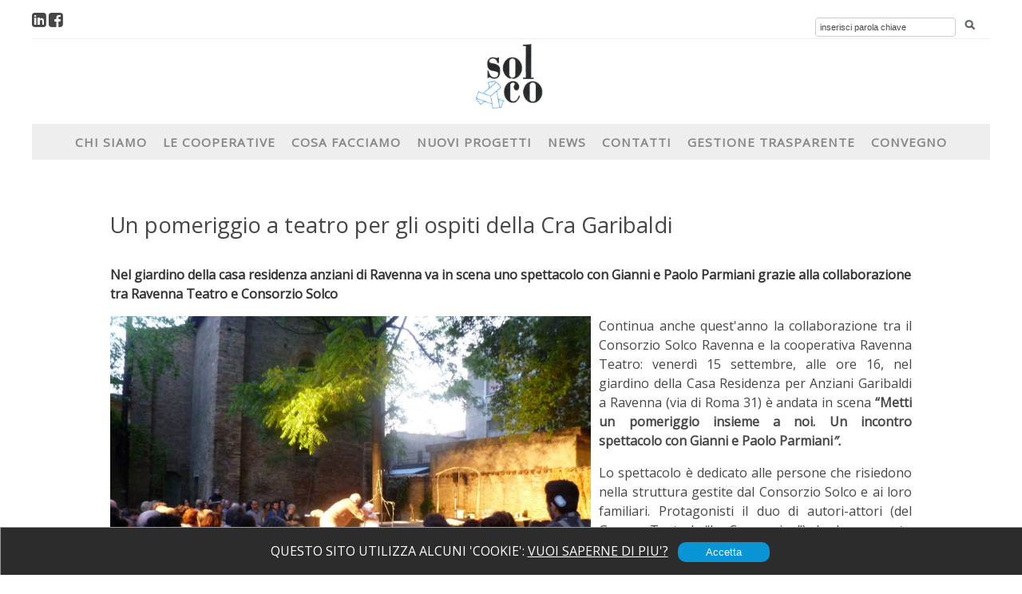

--- FILE ---
content_type: text/html;charset=UTF-8
request_url: https://www.solcoravenna.it/IT/E_News/News/teatro_cra_garibaldi
body_size: 6353
content:


<!DOCTYPE html PUBLIC "-//W3C//DTD XHTML+RDFa 1.0//EN" "https://www.w3.org/MarkUp/DTD/xhtml-rdfa-1.dtd">
<html xmlns="https://www.w3.org/1999/xhtml" xmlns:v="https://rdf.data-vocabulary.org/#">
<head>
	<!-- Google tag (gtag.js) -->
	<script async src="https://www.googletagmanager.com/gtag/js?id=G-HVXPDHFG9X"></script>
	<script>
	  window.dataLayer = window.dataLayer || [];
	  function gtag(){dataLayer.push(arguments);}
	  gtag('js', new Date());

	  gtag('config', 'G-HVXPDHFG9X');
	</script>
    <!-- Start cookieyes banner -->
    <script id="cookieyes" type="text/javascript" src="https://cdn-cookieyes.com/client_data/6326aeac3a9ae947873bdc86/script.js"></script>
    <!-- End cookieyes banner --> 

	<meta http-equiv="Content-type" content="text/html;charset=UTF-8" />

		
					<title>Un pomeriggio a teatro per gli ospiti della Cra Garibaldi</title>
					
					<meta name="description" content="Nel giardino della casa residenza anziani di Ravenna va in scena uno spettacolo con Gianni e Paolo Parmiani grazie alla collaborazione tra Ravenna Teatro e Consorzio Solco
" />
					
					<meta name="keywords" content="" />
					
	<meta property="og:image" content="https://www.solcoravenna.it/Assets/Public/Image/news/Garibaldi/spettacolo al Garibaldi.jpg"/>
	
	<meta property="og:title" content="Un pomeriggio a teatro per gli ospiti della Cra Garibaldi"/>
	
	<meta  property="og:type" content="website" />
	
	
		<meta  property="og:url" content="https://www.solcoravenna.it/IT/E_News/News/teatro_cra_garibaldi" />
	
	<meta  property="og:image:type" content="image/jpg">
	<meta property="og:site_name" content="Il Solco Ravenna"/>
	<meta property="og:description" content="Nel giardino della casa residenza anziani di Ravenna va in scena uno spettacolo con Gianni e Paolo Parmiani grazie alla collaborazione tra Ravenna Teatro e Consorzio Solco
"/>

		<meta http-equiv="Content-Type" content="text/html; charset=uft8" />

		<meta http-equiv="Content-Style-Type" content="text/css" />
		<meta content='width=device-width, initial-scale=1.0' name='viewport' />
		<link rel="stylesheet" type="text/css" href="https://www.solcoravenna.it/Assets/Styles/Style21.css" media="screen" />
		<link rel="stylesheet" type="text/css" href="https://www.solcoravenna.it/Assets/Styles/Style21_print.css" media="print" />		
		<link rel="stylesheet" href="https://www.solcoravenna.it/Assets/JS/EGSharePage.css" />
		<link rel="alternate" type="application/rss+xml" title="RSS" href="https://www.solcoravenna.it/Assets/Rss/rss.xml" />
		
        <link href='https://fonts.googleapis.com/css?family=Open+Sans' rel='stylesheet' type='text/css'>
        <link href="https://fonts.googleapis.com/css?family=Roboto" rel="stylesheet" type="text/css">
        <link rel="stylesheet" href="https://www.solcoravenna.it/Assets/JS/ism/css/my-slider.css"/>
		<link href="/font-awesome-4.7.0/css/font-awesome.css" rel="stylesheet">
		<link href="/font-awesome-4.7.0/css/font-awesome.min.css" rel="stylesheet">

		
        <script src="https://www.solcoravenna.it/Assets/JS/ism/js/ism-2.2.min.js"></script>

		<link rel="shortcut icon" type="images/x-icon" href="https://www.solcoravenna.it/Assets/Images21/favicon.ico" />	
		
		<script type="text/javascript">
			function Popup(urlpagina,nomepagina,parametripagina)
			{
				window.open(urlpagina,nomepagina,parametripagina);
			}
		</script>
    
		
                
                <script type="text/javascript">
                    
                                                                   
                       window.onbeforeunload = function(){
                        document.cookie='accettato_uso_cookie=1;expires=never;path=/' ;
                       document.getElementById('htmlbox_div1').style.display='none';
                        
                                                                   }
    
                                                                   
    
                </script>
            
        	</head>

<link rel="stylesheet" type="text/css" href="/Assets/Styles/style_lightbox.css"/>

		<body>
	
	 <div id="htmlboxBG" class="htmlboxBG" style="display: none;"></div>
        
	<script type="text/javascript">
		function AccettaCookie() {
			document.cookie='accettato_uso_cookie=1;expires=never;path=/' ;
			document.getElementById('htmlbox_div1').style.display='none';
			
				if (document.getElementById('adsense1') != null)
					{
						document.getElementById('adsense1').style.display='block';
					}
				
				if (document.getElementById('adsense2') != null)
					{
						document.getElementById('adsense2').style.display='block';
					}
				
				if (document.getElementById('adsense3') != null)
					{
						document.getElementById('adsense3').style.display='block';
					}
				
				if (document.getElementById('adsense4') != null)
					{
						document.getElementById('adsense4').style.display='block';
					}
				
				if (document.getElementById('adsense5') != null)
					{
						document.getElementById('adsense5').style.display='block';
					}
				
				if (document.getElementById('adsense6') != null)
					{
						document.getElementById('adsense6').style.display='block';
					}
				
				if (document.getElementById('adsense7') != null)
					{
						document.getElementById('adsense7').style.display='block';
					}
				
				if (document.getElementById('adsense8') != null)
					{
						document.getElementById('adsense8').style.display='block';
					}
				
			
		};
	</script>
	<div id="htmlbox_div1" class="htmlbox_content2" style="display: block;">
		
		
	       QUESTO SITO UTILIZZA ALCUNI 'COOKIE': <a href="/IT/Cookies" 
style="text-decoration:underline">VUOI SAPERNE DI PIU'?</a>&nbsp;&nbsp;&nbsp;<button 
type="button" class="boxlogin_b" onclick="document.location.href='/Inside.cfm?cookies=1&lingua=IT&url_rew=E_News&codcatoggetto=News&urloggetto=teatro_cra_garibaldi';" style="margin-top: 
8px;">Accetta</button>
	</div>

		<div id="container-home">
			
            <div id="header-int">
<div id="header-contenuti" style=" background-color:#fff; ">
	<div style=" border-bottom: 1px solid #eee; padding:5px 0px 10px 0px">
		<a href="https://www.linkedin.com/company/11242425/" style="color:#464646;" target="_blank"><span class="fa fa-linkedin-square fa-2x" style="margin:10px 3px 0px 0px;"></span></a><a href="https://www.facebook.com/consorziosolco/" style="color:#464646;" target="_blank"><span class="fa fa-facebook-square fa-2x" style="margin:10px 3px 0px 0px;"></span></a>
     	<script type="text/Javascript">
	function pulisciboxric()
	{
	document.getElementById('searchdesc').testo.value='';
	}
</script>

<div id="boxsearch">
	
		
  			
		<form id="searchdesc" method="get" action="/Inside.cfm">
			<div>
				<input type="hidden" value="RICERCA" name="area" />
				<input type="hidden" value="RICERCA" name="sezione" />	
				<input type="hidden" value="RICERCA" name="URL_REW" /> 
				
				<!--Cerca --><input type="text" value="inserisci parola chiave" name="testo"  onclick="javascript:pulisciboxric(testo);" /> 
	           
					<a href="javascript://" onclick="document.getElementById('searchdesc').submit();" alt="Cerca" title="Cerca" style="border:0px;"><img src="https://www.solcoravenna.it/Assets/Images21/i-cerca.png" alt="Cerca" title="Cerca" style="width:12%;    position: relative;top: 5px; "></a>
			</div>
		</form>	 
	
</div>
     </div>

    <div id="logo"><a href="/Default.cfm"><img src="https://www.solcoravenna.it/Assets/Images21/logo.png" alt="SolcoRavenna" title="SolcoRavenna" /></a></div>

    <div style="">
    	
<script src="https://ajax.googleapis.com/ajax/libs/jquery/1.9.1/jquery.min.js"></script>
<script>
     $(document).ready(function(){   
        //When btn is clicked
          $(".btn-responsive-menu").click(function() {
           $("#navigation").toggleClass("show");
          });
        });
</script>

<header role="banner">
 <div class="btn-responsive-menu">
 <span class="icon-bar"></span>
 <span class="icon-bar"></span>
 <span class="icon-bar"></span>
 </div>
</header>

<nav id="navigation" role="navigation">
 <ul>

 

	
    
		
     
			<li>
            	
                    <a class="a1-mt">
                Chi Siamo
                </a>
                
                                  
                       
                        <ul>
                                        
                                                    <li class="mt2" onmouseover="this.className='mt2-hover';" onmouseout="this.className='mt2';" style="white-space:nowrap">
                                                        
                                                            <a href="/IT/Consorzio">
                                                        Consorzio</a><br /></li>
                                                
                                                    <li class="mt2" onmouseover="this.className='mt2-hover';" onmouseout="this.className='mt2';" style="white-space:nowrap">
                                                        
                                                            <a href="/IT/Staff">
                                                        Staff</a><br /></li>
                                                
                                 
                        
                        </ul>
                    
                </li>
          	
			<li>
            	
                    <a class="a1-mt">
                Le Cooperative
                </a>
                
                  
                        <ul>
                              
                               <div style="max-height:300px;"> 
                                <li class="mt2" onmouseover="this.className='mt2-hover';" onmouseout="this.className='mt2';" style="white-space:nowrap"><a href="/IT/Le_Cooperative/segno" title="Il Segno">Il Segno</a><br /></li>
                                </div>
                              
                               <div style="max-height:300px;"> 
                                <li class="mt2" onmouseover="this.className='mt2-hover';" onmouseout="this.className='mt2';" style="white-space:nowrap"><a href="/IT/Le_Cooperative/Pegaso" title="PEGASO">PEGASO</a><br /></li>
                                </div>
                              
                               <div style="max-height:300px;"> 
                                <li class="mt2" onmouseover="this.className='mt2-hover';" onmouseout="this.className='mt2';" style="white-space:nowrap"><a href="/IT/Le_Cooperative/3_Millennio" title="3° MILLENNIO">3° MILLENNIO</a><br /></li>
                                </div>
                              
                               <div style="max-height:300px;"> 
                                <li class="mt2" onmouseover="this.className='mt2-hover';" onmouseout="this.className='mt2';" style="white-space:nowrap"><a href="/IT/Le_Cooperative/Asscor" title="ASSCOR">ASSCOR</a><br /></li>
                                </div>
                              
                               <div style="max-height:300px;"> 
                                <li class="mt2" onmouseover="this.className='mt2-hover';" onmouseout="this.className='mt2';" style="white-space:nowrap"><a href="/IT/Le_Cooperative/Ceff" title="CEFF FRANCESCO BANDINI">CEFF FRANCESCO BANDINI</a><br /></li>
                                </div>
                              
                               <div style="max-height:300px;"> 
                                <li class="mt2" onmouseover="this.className='mt2-hover';" onmouseout="this.className='mt2';" style="white-space:nowrap"><a href="/IT/Le_Cooperative/Conoscenza_e_dialogo" title="CONOSCENZA E DIALOGO">CONOSCENZA E DIALOGO</a><br /></li>
                                </div>
                              
                               <div style="max-height:300px;"> 
                                <li class="mt2" onmouseover="this.className='mt2-hover';" onmouseout="this.className='mt2';" style="white-space:nowrap"><a href="/IT/Le_Cooperative/Don_Carlo_Baronio" title="DON CARLO BARONIO">DON CARLO BARONIO</a><br /></li>
                                </div>
                              
                               <div style="max-height:300px;"> 
                                <li class="mt2" onmouseover="this.className='mt2-hover';" onmouseout="this.className='mt2';" style="white-space:nowrap"><a href="/IT/Le_Cooperative/don_zalambani" title="DON ZALAMBANI">DON ZALAMBANI</a><br /></li>
                                </div>
                              
                               <div style="max-height:300px;"> 
                                <li class="mt2" onmouseover="this.className='mt2-hover';" onmouseout="this.className='mt2';" style="white-space:nowrap"><a href="/IT/Le_Cooperative/educare_insieme" title="EDUCARE INSIEME">EDUCARE INSIEME</a><br /></li>
                                </div>
                              
                               <div style="max-height:300px;"> 
                                <li class="mt2" onmouseover="this.className='mt2-hover';" onmouseout="this.className='mt2';" style="white-space:nowrap"><a href="/IT/Le_Cooperative/Il_Mulino" title="IL MULINO">IL MULINO</a><br /></li>
                                </div>
                              
                               <div style="max-height:300px;"> 
                                <li class="mt2" onmouseover="this.className='mt2-hover';" onmouseout="this.className='mt2';" style="white-space:nowrap"><a href="/IT/Le_Cooperative/La_Pieve" title="LA PIEVE">LA PIEVE</a><br /></li>
                                </div>
                              
                               <div style="max-height:300px;"> 
                                <li class="mt2" onmouseover="this.className='mt2-hover';" onmouseout="this.className='mt2';" style="white-space:nowrap"><a href="/IT/Le_Cooperative/La_Traccia" title="LA TRACCIA">LA TRACCIA</a><br /></li>
                                </div>
                              
                               <div style="max-height:300px;"> 
                                <li class="mt2" onmouseover="this.className='mt2-hover';" onmouseout="this.className='mt2';" style="white-space:nowrap"><a href="/IT/Le_Cooperative/Laura" title="LAURA">LAURA</a><br /></li>
                                </div>
                              
                               <div style="max-height:300px;"> 
                                <li class="mt2" onmouseover="this.className='mt2-hover';" onmouseout="this.className='mt2';" style="white-space:nowrap"><a href="/IT/Le_Cooperative/Progetto_Crescita" title="PROGETTO CRESCITA">PROGETTO CRESCITA</a><br /></li>
                                </div>
                              
                               <div style="max-height:300px;"> 
                                <li class="mt2" onmouseover="this.className='mt2-hover';" onmouseout="this.className='mt2';" style="white-space:nowrap"><a href="/IT/Le_Cooperative/librazione" title="LIBRAZIONE">LIBRAZIONE</a><br /></li>
                                </div>
                            
                        </ul>
				   
                </li>
          	
			<li>
            	
                    <a class="a1-mt">
                Cosa facciamo
                </a>
                
                  
                        <ul>
                              
                                
                                <li class="mt2" onmouseover="this.className='mt2-hover';" onmouseout="this.className='mt2';" style="white-space:nowrap"><a href="/IT/Cosa_facciamo/Anziani" title="ANZIANI">ANZIANI</a><br /></li>
                                
                              
                                
                                <li class="mt2" onmouseover="this.className='mt2-hover';" onmouseout="this.className='mt2';" style="white-space:nowrap"><a href="/IT/Cosa_facciamo/Inserimento_lavorativo" title="INSERIMENTO LAVORATIVO">INSERIMENTO LAVORATIVO</a><br /></li>
                                
                              
                                
                                <li class="mt2" onmouseover="this.className='mt2-hover';" onmouseout="this.className='mt2';" style="white-space:nowrap"><a href="/IT/Cosa_facciamo/Psichiatria" title="PSICHIATRIA">PSICHIATRIA</a><br /></li>
                                
                              
                                
                                <li class="mt2" onmouseover="this.className='mt2-hover';" onmouseout="this.className='mt2';" style="white-space:nowrap"><a href="/IT/Cosa_facciamo/Nuove_Poverta" title="NUOVE POVERTA'">NUOVE POVERTA'</a><br /></li>
                                
                              
                                
                                <li class="mt2" onmouseover="this.className='mt2-hover';" onmouseout="this.className='mt2';" style="white-space:nowrap"><a href="/IT/Cosa_facciamo/Dipendenze" title="DIPENDENZE">DIPENDENZE</a><br /></li>
                                
                              
                                
                                <li class="mt2" onmouseover="this.className='mt2-hover';" onmouseout="this.className='mt2';" style="white-space:nowrap"><a href="/IT/Cosa_facciamo/Disabilita" title="DISABILITÀ">DISABILITÀ</a><br /></li>
                                
                              
                                
                                <li class="mt2" onmouseover="this.className='mt2-hover';" onmouseout="this.className='mt2';" style="white-space:nowrap"><a href="/IT/Cosa_facciamo/Minori" title="MINORI">MINORI</a><br /></li>
                                
                              
                                
                                <li class="mt2" onmouseover="this.className='mt2-hover';" onmouseout="this.className='mt2';" style="white-space:nowrap"><a href="/IT/Cosa_facciamo/accoglienza" title="ACCOGLIENZA">ACCOGLIENZA</a><br /></li>
                                
                            
                        </ul>
                  
                </li>
          	
			<li>
            	
                    <a class="a1-mt">
                Nuovi progetti
                </a>
                
                                  
                       
                        <ul>
                                        
                                                    <li class="mt2" onmouseover="this.className='mt2-hover';" onmouseout="this.className='mt2';" style="white-space:nowrap">
                                                        
                                                            <a href="/IT/Complesso_multifunzionale_anziani">
                                                        Rosa dei venti</a><br /></li>
                                                
                                                    <li class="mt2" onmouseover="this.className='mt2-hover';" onmouseout="this.className='mt2';" style="white-space:nowrap">
                                                        
                                                            <a href="/IT/Bottega_servizi">
                                                        Bottega servizi</a><br /></li>
                                                
                                 
                        
                        </ul>
                    
                </li>
          	
			<li>
            	
                    <a class="a1-mt-sel">
                News
                </a>
                
                                  
                       
                        <ul>
                                        
                                                    <li class="mt2" onmouseover="this.className='mt2-hover';" onmouseout="this.className='mt2';" style="white-space:nowrap"><a href="/IT/E_News/News" title="News">News</a><br /></li>
                                                
                                                    <li class="mt2" onmouseover="this.className='mt2-hover';" onmouseout="this.className='mt2';" style="white-space:nowrap"><a href="/IT/E_News/Rassegna_stampa" title="Rassegna Stampa">Rassegna Stampa</a><br /></li>
                                                
                                                    <li class="mt2" onmouseover="this.className='mt2-hover';" onmouseout="this.className='mt2';" style="white-space:nowrap"><a href="/IT/E_News/Nel_Solco" title="Nel Solco">Nel Solco</a><br /></li>
                                                
                                        	<li class="mt2" onmouseover="this.className='mt2-hover';" onmouseout="this.className='mt2';" style="white-space:nowrap">
                                              	<a href="/IT/Video">
                                               		VIDEO
                                                </a>
                                                <br />
                                           	</li>
                                        
                                 
                        
                        </ul>
                    
                </li>
          	
			<li>
            	
                    <a class="a1-mt">
                Contatti
                </a>
                
                                  
                       
                        <ul>
                                        
                                                    <li class="mt2" onmouseover="this.className='mt2-hover';" onmouseout="this.className='mt2';" style="white-space:nowrap">
                                                        
                                                            <a href="/IT/DoveSiamo">
                                                        Dove Siamo</a><br /></li>
                                                
                                                    <li class="mt2" onmouseover="this.className='mt2-hover';" onmouseout="this.className='mt2';" style="white-space:nowrap">
                                                        
                                                            <a href="/IT/Lavora_Con_Solco">
                                                        Lavora con noi</a><br /></li>
                                                
                                 
                        
                        </ul>
                    
                </li>
          	
			<li>
            	
                    <a class="a1-mt">
                Gestione trasparente
                </a>
                
                                  
                       
                        <ul>
                                        
                                                    <li class="mt2" onmouseover="this.className='mt2-hover';" onmouseout="this.className='mt2';" style="white-space:nowrap">
                                                        
                                                            <a href="/IT/Cooperativa_trasparente">
                                                        Cooperativa Trasparente</a><br /></li>
                                                
                                                    <li class="mt2" onmouseover="this.className='mt2-hover';" onmouseout="this.className='mt2';" style="white-space:nowrap">
                                                        
                                                            <a href="/IT/BilancioSociale">
                                                        Bilancio Sociale</a><br /></li>
                                                
                                                    <li class="mt2" onmouseover="this.className='mt2-hover';" onmouseout="this.className='mt2';" style="white-space:nowrap">
                                                        
                                                            <a href="/IT/Modello_Organizzativo">
                                                        Modello Organizzativo 231</a><br /></li>
                                                
                                                    <li class="mt2" onmouseover="this.className='mt2-hover';" onmouseout="this.className='mt2';" style="white-space:nowrap">
                                                        
                                                            <a href="/IT/Whistleblowing">
                                                        Sistema Whistleblowing</a><br /></li>
                                                
                                                    <li class="mt2" onmouseover="this.className='mt2-hover';" onmouseout="this.className='mt2';" style="white-space:nowrap">
                                                        
                                                            <a href="/IT/Qualita_Certificazioni">
                                                        Qualità dei servizi e Certificazione</a><br /></li>
                                                
                                                    <li class="mt2" onmouseover="this.className='mt2-hover';" onmouseout="this.className='mt2';" style="white-space:nowrap">
                                                        
                                                            <a href="/IT/Trasparenza">
                                                        Parità e inclusione</a><br /></li>
                                                
                                 
                        
                        </ul>
                    
                </li>
          	
			<li  style="white-space:nowrap">
					             
                        
                            <a href="https://avereunacasa.it/" title="CONVEGNO" class="a1-mt" >
                        Convegno
                        </a>
                  
					             
                </li>
            
   
 </ul>
 </nav>



  	</div>

</div>
</div>
			
		
			
            
                
                
                <div id="navigazione"><div style="color:#018150; font-size:3em; margin-bottom: 7px;">News</div> <br /> Siete qui: HOME >>
                	
                    	<span style="color:#018150;"> News</span>
                    
               </div>
            
			<div id="boxmain-int">
				
                    	<div id="content">
                    
	 <div class="news-view" style="min-height:370px;">
   		
		<h1>Un pomeriggio a teatro per gli ospiti della Cra Garibaldi</h1>
		<div class="abstract"><p>Nel giardino della casa residenza anziani di Ravenna va in scena uno spettacolo con Gianni e Paolo Parmiani grazie alla collaborazione tra Ravenna Teatro e Consorzio Solco</p>
</div>
		<div class="corpo" style="font-weight:normal;">
			
            			<!-- thumbnail image wrapped in a link -->
				<a href="#img1">
  					<img src="https://www.solcoravenna.it/Assets/Public/Image/news/Garibaldi/spettacolo al Garibaldi.jpg" alt='Un pomeriggio a teatro per gli ospiti della Cra Garibaldi' class="thumbnail">
				</a>
				<!-- lightbox container hidden with CSS -->
				<a href="#_" class="lightbox" id="img1">
  					<img src="https://www.solcoravenna.it/Assets/Public/Image/news/Garibaldi/spettacolo al Garibaldi.jpg" alt='Un pomeriggio a teatro per gli ospiti della Cra Garibaldi'>
				</a>
			<p>Continua anche quest'anno la collaborazione tra il Consorzio Solco Ravenna e la cooperativa Ravenna Teatro: venerd&igrave; 15 settembre, alle ore 16, nel giardino della Casa Residenza per Anziani Garibaldi a Ravenna (via di Roma 31) &egrave; andata in scena<strong> &ldquo;Metti un pomeriggio insieme a noi. Un incontro spettacolo&nbsp;con Gianni e Paolo Parmiani<i>&rdquo;.</i></strong></p>

<p>Lo spettacolo &egrave; dedicato alle persone che risiedono nella struttura&nbsp;gestite dal Consorzio Solco e ai loro familiari. Protagonisti&nbsp;il duo di autori-attori (del Gruppo Teatrale &ldquo;La Compagine&rdquo;) che ha proposto una summa dei loro spettacoli, in cui il dialetto si intreccia all'italiano (e viceversa) proponendosi come una sorta di neo-linguaggio comico, capace sia di rievocare antichi miti, che di interpretarli in chiave moderna.</p>

<p>&ldquo;Con questa iniziativa - osservano Marcella Nonni e Alessandro Argnani, co-direttori di Ravenna Teatro - abbiamo inteso rinsaldare la collaborazione che ci lega al consorzio Solco, pensando a una proposta specifica rivolta ad un'utenza che ha caro l'uso del dialetto. Proprio per questo abbiamo pensato ai due poliedrici attori del gruppo La Compagine, con cui Ravenna Teatro ha un rapporto che dura nel tempo&rdquo;.</p>

<p>&ldquo;Il nostro Consorzio porta sempre avanti l'obiettivo di creare reti con il territorio, nuove sinergie da cui far nascere progetti e iniziative di carattere sociale e non solo - sottolinea Giacomo Vici, direttore Solco Ravenna -. Dal legame con Ravenna Teatro nascono sempre iniziative che fanno bene ai nostri ospiti, perch&eacute; regalano loro momenti di gioia, divertimento e cultura, magari da passare insieme ai propri amici e familiari&rdquo;.</p>

<p>&nbsp;</p>

<p><em>(Foto d&#39;archivio)</em></p>

<p>&nbsp;</p>
</div>
		
		<br />
		

         <p class="entra">
			
				<a href="/IT/E_News/News"title="Torna all'elenco">
			&laquo;</a><br />
		</p>

</div>


					
				
								</div>
			</div>
			<br><br>
		</div>
		<script src="/Assets/JS/owl/jquery-1.9.1.min.js"></script> 
<script src="/Assets/JS/owl/owl.carousel.js"></script>


<!-- Owl Carousel Assets -->
<link href="/Assets/JS/owl/owl.carousel.css" rel="stylesheet">
<link href="/Assets/JS/owl/owl.theme.css" rel="stylesheet">
    


<div id="loghi_sponsor">
	<div id="owl-demo" class="owl-carousel">
		
            <div class="item">
                <a href="/IT/E_News/News/rating_legalita_2stelle" target="_blank">
                    <img src="https://www.solcoravenna.it/Assets/Public/Image/rating-legalita-ok.jpg" alt="Rating Legalità" title="Rating Legalità" />
                </a>
            </div>
        
            <div class="item">
                <a href="/IT/E_News/News/premio_innovazione_responsabile" target="_blank">
                    <img src="https://www.solcoravenna.it/Assets/Public/Image/Premio Innovatori Responsabili Quarta Edizione 600.png" alt="Premio Innovatori Responsabili" title="Premio Innovatori Responsabili" />
                </a>
            </div>
        
            <div class="item">
                <a href="/IT/Le_Cooperative/Progetto_Crescita" target="_blank">
                    <img src="https://www.solcoravenna.it/Assets/Public/File/logo-progetto-crescita-color.png" alt="Progetto Crescita" title="Progetto Crescita" />
                </a>
            </div>
        
            <div class="item">
                <a href="/IT/Le_Cooperative/Ricercazione" target="_blank">
                    <img src="https://www.solcoravenna.it/Assets/Public/File/Librazone_Logo1_rgb.png" alt="LibrAzione" title="LibrAzione" />
                </a>
            </div>
        
            <div class="item">
                <a href="/IT/Le_Cooperative/Laura" target="_blank">
                    <img src="https://www.solcoravenna.it/Assets/Public/Image/cooperative/loghi/coop-laura_centro.png" alt="Laura" title="Laura" />
                </a>
            </div>
        
            <div class="item">
                <a href="/IT/Le_Cooperative/La_Traccia" target="_blank">
                    <img src="https://www.solcoravenna.it/Assets/Public/Image/cooperative/loghi/coop-laTraccia.png" alt="La Traccia" title="La Traccia" />
                </a>
            </div>
        
            <div class="item">
                <a href="/IT/Le_Cooperative/La_Pieve" target="_blank">
                    <img src="https://www.solcoravenna.it/Assets/Public/Image/cooperative/loghi/coop-laPieve_centro.png" alt="La pieve" title="La pieve" />
                </a>
            </div>
        
            <div class="item">
                <a href="/IT/Le_Cooperative/Il_Veliero" target="_blank">
                    <img src="https://www.solcoravenna.it/Assets/Public/Image/cooperative/loghi/coop-ilVeliero_centro.png" alt="Il Veliero" title="Il Veliero" />
                </a>
            </div>
        
            <div class="item">
                <a href="/IT/Le_Cooperative/Il_Mulino" target="_blank">
                    <img src="https://www.solcoravenna.it/Assets/Public/Image/LOGHI/Il Mulino.jpg" alt="Il Mulino" title="Il Mulino" />
                </a>
            </div>
        
            <div class="item">
                <a href="/IT/Le_Cooperative/Il_Germoglio" target="_blank">
                    <img src="https://www.solcoravenna.it/Assets/Public/Image/cooperative/loghi/coop-germoglio.png" alt="Germoglio" title="Germoglio" />
                </a>
            </div>
        
            <div class="item">
                <a href="/IT/Le_Cooperative/Don_Carlo_Baronio" target="_blank">
                    <img src="https://www.solcoravenna.it/Assets/Public/Image/cooperative/loghi/coop-donBaronio_centro.png" alt="Don Baronio" title="Don Baronio" />
                </a>
            </div>
        
            <div class="item">
                <a href="/IT/Le_Cooperative/Conoscenza_e_dialogo" target="_blank">
                    <img src="https://www.solcoravenna.it/Assets/Public/Image/cooperative/loghi/coop-conoscenzaEdialogo.png" alt="Conoscenza e dialogo" title="Conoscenza e dialogo" />
                </a>
            </div>
        
            <div class="item">
                <a href="/IT/Le_Cooperative/Ceff" target="_blank">
                    <img src="https://www.solcoravenna.it/Assets/Public/Image/cooperative/loghi/coop-ceff.png" alt="Ceff" title="Ceff" />
                </a>
            </div>
        
            <div class="item">
                <a href="/IT/Le_Cooperative/Botteghe_e_Mestieri" target="_blank">
                    <img src="https://www.solcoravenna.it/Assets/Public/Image/cooperative/loghi/coop-bottegheEmestieri.png" alt="Botteghe mestieri" title="Botteghe mestieri" />
                </a>
            </div>
        
            <div class="item">
                <a href="/IT/Le_Cooperative/3_Millennio" target="_blank">
                    <img src="https://www.solcoravenna.it/Assets/Public/Image/LOGHI/logo terzo millennio.jpg" alt="3 Millennio" title="3 Millennio" />
                </a>
            </div>
        
            <div class="item">
                <a href="/IT/Le_Cooperative/Asscor" target="_blank">
                    <img src="https://www.solcoravenna.it/Assets/Public/Image/LOGHI/ASSCOR_logo-1.png" alt="Asscor" title="Asscor" />
                </a>
            </div>
        
    </div>
</div>
<script>
var j = jQuery.noConflict();
// Do something with jQuery
    j(document).ready(function() {
      j("#owl-demo").owlCarousel({
        autoPlay: 3000,
        items : 7,
        itemsDesktop : [500,2],
        itemsDesktopSmall : [300,1]
      });

    });

    </script> 

<div id="footer">
	
		<div class="footer_inside">
       <h1>Contatti</h1>
            			Cooperativa Sociale Sol.Co  Soc. Coop. <br />
C.F. e P. Iva 01088170392<br/>
<strong>INDIRIZZO:</strong><br />
Via Alfredo Oriani, 8 48121 Ravenna<br />
<strong>TELEFONO:</strong><br />
(+39) 0544 37080<br />
<strong>FAX:</strong><br />
(+39) 0544 215935<br />
<strong>E MAIL:</strong><br />
info@solcoravenna.it<br /><br />
<br /><br />
						
						<a href="/IT/Lavora_Con_Solco" class="entra" style="color:#FFF; position:relative; float:none; margin-left:20px;" title="LAVORA CON NOI">LAVORA CON NOI</a>
		
	
</div>

	</body>
</html>


--- FILE ---
content_type: text/css
request_url: https://www.solcoravenna.it/Assets/Styles/Style21.css
body_size: 9020
content:
/*stili per il layout fisso con background*/
html,body{margin: 0 auto; background-color: #fff}
body{font-family:  'Open Sans', sans-serif, calibri, Tahoma, Geneva, sans-serif;
font-size: 100%;
line-height: 1.5em;
color:#464646;
font-weight: normal;
}
SPAN,DIV { }
B,STRONG{font-weight:bold;}
LI{}
a {text-decoration: underline; color:#0994d5; }
a:hover {text-decoration: underline;}
a:focus {text-decoration: underline;}

.evidenziata { background-color:#FF9}

TH{color: #ffffff; letter-spacing:1px; border: 1px solid; font-weight: bold; background-color:#000; height:20px;}

FORM { margin: 0px 0px 0px 0px; padding: 0px 0px 0px 0px;}
FIELDSET { border: 1px solid #000; padding: 0px 10px 5px 10px; margin: 0px 0px 0px 0px;}
LEGEND { color:#000; font-weight:bold;}
INPUT { font-size: 100%;color:#000; border: 1px solid #6b8fa3;border-radius: 5px; padding:4px 0px 4px 0px; width:90% }
TEXTAREA { font-size: 100%;color:#000; border: 1px solid #6b8fa3;border-radius: 5px; padding:5px 7px 5px 7px; font-family:  'Open Sans', sans-serif, calibri, Tahoma, Geneva, sans-serif; width: 93%;}
BLOCKQUOTE{ margin:0px 0px 0px 10px; padding: 0px 0px 0px 0px;}
BUTTON {  text-align:center; padding:5px; background-color:#0994d5; width: 115px; border-radius: 10px; /*float: right; */color:#FFF; border:0px;}
SELECT { font-size: 100%;color:#000; border: 1px solid #6b8fa3;border-radius: 5px; padding:5px 0px 8px 0px; width:90% }

.div50 {width:50%; float:left}
.div100 {width:100%; float:left}

.inputn {display:none}

/** LIGHTBOX MARKUP **/

.lightbox {
	/** Default lightbox to hidden */
	display: none;

	/** Position and style */
	position: fixed;
	z-index: 999;
	width: 100%;
	height: 100%;
	text-align: center;
	top: 0;
	left: 0;
	background: rgba(0,0,0,0.8);
}

#img1 img {position: fixed;
    left: 20%;
    top: 10%; max-width:80%;max-height:80% width:auto; height:auto}

.lightbox img {
	/** Pad the lightbox image */
	max-width: 90%;
	max-height: 80%;
	margin-top: 2%;
}

.lightbox:target {
	/** Remove default browser outline */
	outline: none;

	/** Unhide lightbox **/
	display: block;
}


/*..................................................................................LAYOUT GENERALE */

#container{width:100%;
margin: 0px;
}

/* .................................................................................INTESTAZIONE */

#header{       margin: 0px auto;
    padding: 0px 0px 0px 0px;
    width: 100%;
	max-width:1200px;
    background-color: #dcdcdc/* rgba(49, 49, 49, 0.5)*/;
    height: 200px;z-index: 100;}
#header img{}
#header h1{}

#SLIDER { max-width:1200px;    margin: auto; border:1px solid #00F}

#header-int { background-color: #dcdcdc;    width: 100%; 	max-width:1200px;    margin: 0px auto; }

#header-contenuti {
	max-width: 1200px;
	margin: auto;
	height: fit-content;
	}

#logo {margin:0px 0px 0px 0px; z-index:300; vertical-align:middle;opacity: 1; filter: alpha(opacity=100); cursor:pointer;  text-align: center;}
#logo img {margin:0px 0px 0px 0px; padding:0px 0px 0px 0px; max-width:300px; max-height:100px;}


#newshome { float:left; width:75%}
.news_ric select{ width:20%;}



.newshome {width:100%}

.evidenza { width: 100%;}

#container-home { display:grid}

#video {float: right; width: 20%; margin-right:2%}

#rassegna_stampa { float:left; width:75%; margin-right:5%;}
#rassegna_stampa H1 { font-size:1em}
#rassegna_stampa_archivio { float:left; width:20%; border-left:1px solid #3CF; padding-left:10px; -moz-box-sizing: border-box; -webkit-box-sizing: border-box; box-sizing: border-box;}
#rassegna_stampa_archivio a { font-size:0.9em; text-decoration:none;}

.news_box_stampa h1 { font-size:1em;}


/* MENU */
/*===Navigation===*/

nav#navigation
{
font-size:19px;
    background-color: #eee;
text-align:  center;
margin:      0px 0px 0px 0px; 
z-index:     10;
}

nav#navigation ul ul { display: none; }

nav#navigation ul li:hover > ul 	{ display: block; }

nav#navigation  ul 
{
padding:     0;
margin: 0px;

list-style:  none; 
    width: fit-content;
    margin: 0px auto;
}


nav#navigation ul:after 
{
content: ""; 
clear: both; 
display: block;
}

nav#navigation ul li {	float: left;     padding: 0px;    margin-left: 15px;}

nav#navigation ul li a 	
{ 
color:          #888; 
font-size:      0.8em; 
text-decoration:none;
font-weight: bold;
transition: color .2s ease;
text-transform:uppercase;
letter-spacing: 1px;
}

nav#navigation ul li a:hover {    
    border-bottom: 5px solid #ffed00;color: #666; padding-bottom:5px; }

nav#navigation ul ul 
{
	padding: 1px;
    position: absolute;
    top: 100%;
    background-color: #fff;
}





.mt2-hover
{
    background-color: #ffed00; color: #666;
}

.mt2 { border: 0px;background-color: #e9e8e8; color: #666;}

nav#navigation ul ul li 
{
	float: none;
    position: relative;
    padding: 8px;
    margin-left: 0px;
    border-bottom: 1px solid #fff;
}

nav#navigation ul ul li a	
{
    font-size: 0.7em;
    padding: 5px;
}	


nav#navigation ul ul li a:hover{text-decoration: none; border-bottom: 0px;}


/*===BUTTON FOR RESPONSIVE MENU===*/
.btn-responsive-menu
{
display:                none;
padding:                5px;
cursor:                 pointer;
color:                  #fff;
background:             #fff;
-webkit-border-radius:  4px;
-moz-border-radius:     4px;
border-radius:          4px;
}

	
.icon-bar 			
{
display:                 block;
width:                   20px;
height:                  3px;
margin:                  5px;
background-color:        #0994d5;
-webkit-border-radius:   2px;
-moz-border-radius:      2px;
border-radius:           2px;
}

.img-top { width:100%;}

/* ................................................................................. MAIN  */

#boxmain{font-weight:normal; padding:0px 0px 0px 0px; margin-top: 40px;}
#boxmain-int{margin: 40px auto;font-weight:normal; padding: 30px 0px 0px 0px; max-width:1200px;    width: 80%;}

/*..................................................................................CONTENT */

#container_banner  {
	padding: 20px;
	margin: inherit;
	width: 600px;
	text-align: center;
	background-color: #efefef;
}

#content{ 
	margin:auto;
	padding: 0px 0px 0px 0px;
	max-width:100%;
	vertical-align:top;
	font-weight:normal;
}

#content-home{
	margin:auto;
padding: 0px 0px 0px 0px;
    max-width: 1240px;
	width:100%;
vertical-align:top;
font-weight:normal;
}

#content-int { max-width: 75%; float:left}

#navigazione{     max-width: 640px; display:none;
    /* height: 130px; */
    text-align: center;
    padding: 15px;
    opacity: 0.8;
    filter: alpha(opacity=80);
    background-color: #fff;
    margin: -170px auto;}

#pulsanti {background-color: #0994d5;
    width: 100%;
    text-align: center;
    height: 110px;
    padding: 15px 0px;}

H1{margin: 0px 0px 20px 0px;font-weight:normal; font-size:1.7em; color:#464646; padding:0px 0px 18px 0px; text-decoration:none}
H1 a { text-decoration:none}
H2{font-size: 1.2em; font-weight: bold; color:#000;}
H2 A{ color:#000}
H3{ margin-top: 0px; padding-top: 0px; font-size: 120%; margin-bottom:5px; padding-bottom:4px; color:#000000;text-transform:uppercase;}
H4{font-size: 110%; font-weight: bold; margin-bottom:10px; text-align:left; color:#000000; padding:5px 0px 0px 10px; margin-top:0px; font-style:normal;}
H4 A{color:#ffffff;}
H5{font-size: 90%; font-weight: bold; margin-bottom:10px; text-align:center; color:#3b373c; height:20px; padding:5px 0px 0px 10px; margin-top:0px; text-transform:uppercase;}
H6{font-size: 120%; margin-bottom:-10px; text-align:left; color: ##000; height:22px; padding:5px 0px 0px 0px; margin-top:0px;}
H6 A{color:#ffffff;}
H7{font-size: 100%; font-weight: bold; margin-top:20px; margin-bottom:-5px; padding-top:0px; text-align:left;  color:#3b373c;}
H7 A{ text-decoration:none}

.data{text-align:right;}
#data_bg {color:#0994d5; font-size:0.8em; font-style:italic;}

.abstract { margin: 10px 0px 10px 0px;font-weight:600; color: #333; }
.abstract P { margin: 0px; padding: 0px}
.corpo {padding-top:0px; vertical-align:top; padding-bottom:15px;font-weight: normal; text-align:justify;}
.corpo img { 
	float:left; 
	margin-right:10px; 
	width:60%;
}

#dovecitrovi{border-bottom: 1px solid #0994d5; padding: 10px; margin: 15px; float: left; height: 120px;}

#puntivendita{float: left; margin-right: 20px}

.corpoimg {margin-right:10px;}
.img-new{ width:250px;}

#organigramma img{width: 100%;    -moz-transition: all 0.3s;  -webkit-transition: all 0.3s; transition: all 0.3s;}
#organigramma:hover img{-moz-transform: scale(1.1);
    -webkit-transform: scale(1.1);
    transform: scale(1.6);
    margin-bottom: 200px;
    margin-left: 91px;
    margin-top: 282px;}

#ortofrutta_1 {width:80%}

.continua{ color:#ffffff; text-decoration:none; background-color:#000;border-radius: 5px 5px 5px 5px; padding:7px 15px 7px 15px; text-transform:uppercase;}
a.continua{ font-weight:normal; text-decoration:none;color: #ffffff;}
.titolo { }
#continua{ position:absolute; bottom:10px; right:10px;}
#paginazione {border-top: 0px solid #000000;}

.box_home_p { width:30%; padding:0px 10px 20px 10px; margin-bottom:20px; text-align:center}
.dotted { background-image:url(../Images21/Filetto.png); background-repeat:no-repeat; background-position:bottom;margin-top:20px}


.g-h1{ font-size:1.2em; font-weight:bold; text-decoration:none}
.g-h1 a{ color:#333;}
.g-h2 {font-weight:bold; font-size:13px; color:#333; vertical-align:top;}
.g-h3{ font-weight:bold; font-size:90%; color:#5e5e5d; text-align:left;}
.g-h4 {font-size: 90%; background-color:#e5d09b; font-weight: bold; padding:3px 0px 3px 10px; margin:10px 0px 0px 0px; color:#000000;}
.g-h5 {font-size:  90%;background-color:#ddb246; color:#333;  font-weight: bold;padding:3px 0px 3px 10px; margin:10px 0px 0px 0px; color:#000000; }
a.g-h5 { color:#FFF}
.g-h6{ font-size:  90%;background-color:#eae4d4; padding:3px 0px 3px 10px; margin:10px 0px 0px 0px; color:#333; border-bottom:0px solid ;text-transform: none;}


.g-t1{ font-weight:normal; font-size:90%; color:#5e5e5d; text-align:left;}
.g-t2{ color:#FFF; font-size:90%}
.g-tb1 {border: 1px solid #393737; width:708px;}/*bordo tabella*/
.tb-int{ width:690px;} /*larghezza delle tabelle interne*/
.g-c1 { background-color:#ededed;}/*colori righe alternate nelle tabelle*/
.g-c2 { background-color:#FFFFFF;}/*colori righe alternate nelle tabelle*/

.g-box1 { width:auto; padding:10px; float:left;min-height: 250px;}
.g-box2 { width:auto; padding:10px; float:left;}

.p_risultati_ricerca { padding:10px; margin:2px; font-size:90%}
.p_risultati_ricerca p { font-size:0.8em; line-height:1.1em}
.g-c1_risultati_ricerca { background-color:#ededed; width:100%; float:left;}/*colori righe alternate nelle tabelle*/
.g-c2_risultati_ricerca { background-color:#FFFFFF; width:100%; float:left;}/*colori righe alternate nelle tabelle*/

/*.img_news {    max-width: 100%;
    max-height: 280px;
    overflow: hidden;}*/

.g-box1 h1 { text-align:center;line-height: 1em;}
.g-box2 h1 { text-align:center;line-height: 1em;}

.bottone{ background-color:#000; border-radius: 3px 3px 3px 3px; color:#FFF; padding:2px 30px 2px 30px; color:#FFF}


#banner_home{ float:right; clear:both;}
#banner_home_int{ width: 230px; margin-bottom:5px; padding-top:5px;  border:0px;}
.banner-top {margin:0px 0px 0px 0px; width:100%; border-top:1px solid #FFF; border-bottom:8px solid #068152}

.item { }
.item img { }
.img100 {     min-width: 100%; margin-bottom:50px;}

/* .................................................................................DESTRA */

#destra{ float: right; max-width:230px; margin:0px 10px 0px 0px; height:100%; vertical-align:top;}

#menu_right { width:20%}
#menu_right h1  { text-transform:uppercase; color:#434343;font-size:20px; padding:2px 5px 5px 0px;  border-bottom: 2px solid #0994d5}
#menu_right h2 {     text-transform: uppercase;
    color: #000;
    font-size: 15px;
    /* height: 60px; */
    border-bottom: 1px solid #0994d5;
    font-weight: normal;
    /* margin-bottom: 5px; */
    /* vertical-align: middle; */
    padding: 5px 0px;
}

#menu_right a { text-decoration:none}

#menu_right h2 bold {color: #000;}

#top { max-width: 260px;border-bottom:3px solid #0994d5; font-size: 2em; font-family: 'Open Sans', sans-serif, calibri,Verdana, Geneva, sans-serif; padding-bottom:10px;}
	#allegato img { margin: 35px 0px 0px 0px;  max-width:260px; }
	#text { font-size:1em; text-align:center; font-family: 'Open Sans', sans-serif, calibri,Verdana, Geneva, sans-serif; margin: 10px 0px 0px 13px; float: left;}

/*..................................................................................BOX*/
#news {width: 100%}
#boxnews{ width:100%;}
#boxnews figure{ width:50%; float:left; padding: 0px; margin: 0px;}
#boxnews h1 { padding-left:20px; text-transform:uppercase; }
#boxnews h2{height: 80px;     clear: both;} 
#boxnews h3{ margin: 10px 0px; font-size: 25px;    line-height: 25px;     clear: both;} /*titolo della news*/
#boxnews span{ color: #000; font-weight:normal; font-size:85%;}
#boxnews button{ }
.imgnews { width:100%;}
.padding_boxnews{ padding:20px; position:relative;}
.boxnews-data {  margin-top:10px;color:#9fa3a7; font-size:0.8em}
.boxnews-data img { float:left; margin-right:15px; width:auto; padding-top: 5px;}
.boxnews-abstract { margin: 10px 0px 0px 0px;color:#9fa3a7; font-size:0.9em;height: 130px; }
.boxnews-corpo { font-size: 90%; margin-bottom:7px;  padding-bottom: 5px;}
#boxnews a { text-decoration:none; }


#boxsearch {float:right; margin-top:8px; margin-left:20px;}
#boxsearch input { border: 1px solid #ccc;
    background-color: #fff;
    color: #464646;
    font-size: 0.7em;
    padding: 5px;
    width: 75%;
    margin-top: -10px;
    border-radius: 4px;}
#boxsearch button { border:0px; background-color:#464646; color:#dcdcdc; font-size:0.7em; padding:5px; width:auto; border-radius:4px; }



#box_video{ padding:20px;}
#boxvideo {box-shadow: -5px -5px 20px #dedede;    padding-bottom: 35px;}
#boxvideo h2{ color:#0994d5; font-size:1em; text-transform:none;}
#boxvideo a { text-decoration:none; position:relative;}
.padding_boxvideo { padding:20px;}

.card-image {    max-width: 100%;
    max-height: 270px;
    overflow: hidden;
}

.card-image img {
 display: block;
 height: auto;
 margin: 0 auto;
 max-width: 100%;
 width: 100%;
     
}

.cards {
    width: 33.3%;
    float: left;
}

.news_box  { display: flex;
 display: -webkit-flex;
 flex-direction: column;
 -webkit-flex-direction: column;
 width: 33.3%;
    float: left;  position:relative;}
	
.categoria { padding: 5px;  clear: both; margin-bottom: 20px; font-size: 0.8em;}
 
.p_news_box { padding:20px; margin:5px;background-color:#ededed; height: calc(60vh - 50px);min-height: 510px;
    max-height: 520px;}
.news_box h1 { text-align:left;font-size: 1.2em; font-weight:bold; margin:0px 0px 10px 0px}
.news_box img { float:left; margin:0px 10px 10px 0px;}
.news_box .abstract {clear:both; }
.news_box .corpo {clear:both; text-align:left }

.annunci_box  { background-color:#ededed;width:100%; margin:10px 15px 10px 15px; padding:10px 10px 10px 10px; text-align:left}
.annunci_box h1 { text-align:left;font-size: 1.2em; font-weight:bold; padding-bottom:0px}

.news_box2  { background-color: #ededed;
    width: 18%;
    margin: 10px 10px 10px 11px;
    padding: 10px 10px 10px 10px;
    float: left;
    text-align: left;
}
.news_box2 h1 { text-align:left}
.news-view {  margin:0px 0px; padding:0px 10px 10px 10px;}



#boxiscrnewsletter{ background-repeat:no-repeat; float:right;}
#boxiscrnewsletter h1{ color: #fff; font-size: 17px;text-align: left;
}
#boxiscrnewsletter span{ color: #3b373c; font-weight:normal; font-size:85%;}
#boxiscrnewsletter input{    border: 1px solid #ffffff;
    background-color: #ffffff;
    width: 295px;
    color: #868686;
    margin: 0px 10px 10px 0px;
    height: 30px;
    float: none;
	border-radius: 5px 0px 0px 5px;
	padding: 3px 0px 7px 0px;
	text-align: center;}
#boxiscrnewsletter button{background-color: #0994d5;
    background-repeat: no-repeat;
    width: 94px;
    height: 42px;
    margin: 0px 5px 50px -15px;
	border: #0994d5;
	border-radius: 0px 5px 5px 0px;
	padding: 10px 30px 10px 30px;
	font-size: 12px;
	color: #ffffff;}
	
.boxiscrnewsletter-abstract {background-color: #ffffff; padding: 0px 0px 0px 0px; margin: 2px 0px 2px 0px; font-size:85%;}
.boxiscrnewsletter-corpo { font-size: 90%; margin-bottom:7px; border-bottom: 1px solid #c4c4c4; padding-bottom: 5px;}
#boxiscrnewsletter a { font-size: 90%; font-weight:normal;}
.boxiscr_b1{background-image:url(../Images21/Bg_bott_newsl.jpg); background-repeat:no-repeat; width:77px; height:22px;}
.boxiscr_b2{background-color:#034063; color:#FFFFFF; font-style:italic; text-transform:inherit; text-decoration:underline; font-weight:normal;}

.iscr_newsletter{width: 33%; float: left;}
#boxsocial { float:left; margin:8px 5px 0px 30px;}

#pdf_sfogliabile { margin:auto;text-align: center; max-width: 1200px; width: 100%;}
#pdf_sfogliabile img { width:100%;}


#aziende { width:100%}
.aziende_w50 { width:50%; float:left}
.box_info_aziende { margin-left:20px; padding:20px; background-color:#dcdcdc;display: inline-table;}
.aziende_logo { max-width:200px;  margin:auto; width:100%}
.div_aziende_img { width:100%;}
.aziende_img { width:100%;}
#aziende iframe { width:100%; border-radius: 5px; background-color: #fff; padding: 5px; margin-bottom: 5px;}

#info_aziende {}

#info_aziende label { width: 40%; float: left; margin: 0; color: #333; font-size: 17px;}

#info_aziende p { width: 60%; float: left;  margin: 0; color: #333; font-size: 17px;}
.w100_aziende { width: 100%; float: left; border-bottom: 1px solid #fff; padding-top: 10px; padding-bottom: 10px;
}

/* .................................................................................CONDIVIDI_BOTTOM */

#condividi {text-align:left; border-top: 1px solid #000; margin-top:15px; margin-bottom:20px; clear:both;}
#condividi table {padding:3px 0px 3px 0px; margin:0px 0px 0px 0px; width:100%; height:26px;}
#condividi img { border:0px solid;}
#condividi a { border:0px solid;}

/* .................................................................................VIDEO */

.input{ display: none}

/* .................................................................................FOOTER */

#bottom { padding:20px; text-align:left}


.boxcontatti { width:65%; float:right}

div#footer{
clear:both;margin:0px auto;
width:100%;
max-width:1200px;
background-color:#dcdcdc;
text-align:center;
padding: 30px 0px 30px 0px; 
color: #313131;
font-size: .8em;
/*height: -webkit-fill-available;*/
display:flex;

}

#footer iframe { display:none}

.p_news_box_stampa{position:relative; border-bottom:1px solid #ededed}

.footer_inside { max-width: 1200px; text-align:left; padding-left:30px;}
.footer_dati { float:left; text-align:left; color:#6c6c6c; width: 33%; padding-left: 2%;}
#footer H1 { color:#313131}

div#footer STRONG { color:#313131}

div#footer a{color: #313131; text-decoration: none; }

#box_contatti { }

#box_contatti input { padding:10px 5px 10px 5px; margin-bottom:10px; }

#box_contatti textarea { padding:10px; margin-bottom:10px; }

div#credits{
clear:both;
margin:0px auto;
width:100%;
padding: 25px 0px 25px 0px; 

background-color:#313131;
text-align:center;
    display: table;
}


#loghi_sponsor {max-width: 1200px; margin:10px auto; height:150px; text-align:center; clear: both; padding-top:30px;     width: 100%;}
.owl-carousel { display:flex}

#loghi_sponsor IMG { float:left;margin-right: 5px;    margin-left: 5px; max-width:120px; max-height:60px;}
#loghi_sponsor h3 {color: #0994d5;font-size: 2em;margin-bottom: 20px;}

#box_bottom {max-width:1200px; margin:auto; padding-top:50px; height:100px; vertical-align:middle;}
/*...........................................................................immagini*/


.clip {
 border: 0px solid #000;
    height: 220px;
    padding: 0px;
    position: relative;
    width: 100%;
	float: left;
	margin:0px 2px 2px 2px;
	background-color:#FFF;
}
.clip img{
    position:absolute;
    clip: rect(0px 500px 200px 0px);
    left:0px;
    top:0px;
	width:100%;
 }
 
.image storia{ width:320px; height: 329px;
}
.image generale { width:400px; height:225;}
/*...........................................................................email*/ 

#email{
	background-color:#ffffff;
	color:#000000;
	font-size:12px;
	font-weight:bold;
	height:40px;
	text-align:left;
	margin:20px 0px 0px 0px;
}

.bottommail{
	color:#000000;
	font-size:12px;
	font-weight:bold;
	height:40px;
	text-align:left;
	padding:10px 10px 10px 10px;
	background-color:#fff;
	}
	
.mainmail{ background-color:#ffffff;color:#000000;padding: 30px 30px 30px 30px; text-align: center;}

.htmlbox_content2 {
         background-color: #2c2c2c;
position: fixed;
top: 100%;
left: 0%;
margin: -60px 0px;
width: 100%;
padding: 10px;
z-index: 200;
overflow: auto;
border: 1px solid #999;
border-radius: 0px;
height: 100px;
color: #fff;
text-align: center;
}
.blocco_l IMG { width:100%;}
.htmlbox_content2 a {
color: #fff;
}

/* SLIDER */



div#slider { overflow: hidden;max-height: 1000px; background-repeat:no-repeat; background-position:bottom;   background-size: cover;/* height:600px; */ }
div#slider figure img { width: 20%; float: left; }
div#slider figure { 
  position: relative;
  width: 500%;
  margin: 0;
  left: 0;
  text-align: left;
  font-size: 0;
  animation: 30s slidy infinite; 
}

/* BLOCCHI HOME */
.img_big_home { float:left; width:90%;}

.divimgleft-home { float:left; width:100%}
.divtestoleft-home {width: 100%;}
.divtestoleft-home2 { float:left; width:40%; margin-left: 10%;}
.blocchi_newsletter{ max-width:200px; width: 100%; margin-left: 20px;}
#txt_ben {margin:55px 0px 0px 0px;     font-size: 1.1em;}
.txt_ben { font-size:1.05em}
#txt_produzione {max-width:850px; margin-bottom:50px;     font-size: 3em;
    line-height: 1.1em;}
.img_icone {width:128px; float:left; margin-right:70px}


#news{ background-color:#fff;    clear: both;
    padding: 30px 0px;}
.cmi-script {position: absolute; left: 15%; margin-top: 50px;}

.blocco_50 { float:left; width: 44%; color: #FFF; padding-right: 6%;}
.blocco_51 { float:right; width: 42%; color: #FFF;}

.blocco_l { float:left; width:50%; color:#9fa3a7; font-size:0.9em; }
.padding_blocco_l { padding:20px;}
.blocco_l  strong{ color:#333}
.blocco_r { float:left; width:50%; color:#333}
.blocco_r  strong{ color:#333}
.w_blocchi {width:100%; margin:auto; clear:both}


.offerte { border-bottom:1px solid #CCC; display: grid; padding-bottom: 20px;}

#testo { margin:20px 50px 0px 0px; font-size:1.1em; color:#3c3c3c;line-height: 50px; padding-top: 40px;}
#testo strong { color:#FFF;}
.testo { margin: 0px 0px 0px 0px;color:#7d7d7d; font-size:1.1em; line-height:2;}
.testo2 { margin:20px 0px 0px 0px; color:#0994d5; font-size:2.5em;    line-height: 1.2em;    height: 40px;}
.testo2 strong { color:#0994d5;}
.testo3 { margin:20px 0px 30px 0px; color:#000; font-size:1.1em;}
#entra { width:255px; height:77px; border:1px solid #0994d5; float:right;     margin: 50px 200px 0px 0px;}
.entra { text-align:center; padding:5px; background-color:#0994d5; width: 115px; border-radius: 10px; float: right;}
a.entra { color:#FFF; position: absolute; right: 25px; bottom: 25px;}
.leggi_offerta { text-align:center; padding:5px; background-color:#0994d5; width: auto; border-radius: 10px; float: right;}
a.leggi_offerta { color:#FFF; text-decoration:none}
.entra2 { font-size:1.3em; color:#0994d5; text-align:center; padding:12px; max-width:255px; margin: 50px 0px 0px 0px; border:1px solid #0994d5;}
.entra A { font-size:1.3em; color:#ffffff; text-align:center; text-decoration:none}
.entra2 A { font-size:1.3em; color:#0994d5; text-align:center; text-decoration:none}
#testo_int{ text-align:justify}
#testo_int IMG{ max-width:250px;}

#benvenuti { background-color:#fff; color:#333; padding-top:40px; /*background-image:url(../Images21/Bg_benvenuti.png); background-repeat:no-repeat; background-position:bottom;    background-size: cover;*/}
#benvenuti h1 { color:#333}
#punti h1 { color:#FFF; margin-bottom: 5px;padding:0px}
#punti { background-color:#12161d; color:#FFF; background-image:url(../Images21/Bg_punti.png); background-repeat:no-repeat; background-position:bottom;   background-size: cover; padding-bottom:150px;}
#puntiint  {   width: 100%; max-width:1200px; margin:auto; padding-top:50px; padding-bottom:50px;}
.testo_puntiint { }

#icone{ width:50%; float:left;}

#contatti { width:80%; margin:auto; }
#contatti h1 { float:left; font-size:14px;}
.w50 { width:45%; float:left}
.w100 { clear:both}

#job { width:100%; margin:auto; }
#job h1 { float:left; font-size:14px;}
#job button { float:none;}

#job select { width:90%}

.w50_job {
    width: 50%;
    float: left;
    border-bottom: 1px solid #ddd;
    padding-top: 10px;
    padding-bottom: 10px;
}

.w100_job {
    width: 100%;
    float: left;
    border-bottom: 1px solid #ddd;
    padding-top: 10px;
    padding-bottom: 10px;
}

#job label {
    width: 50%;
    float: left;
    margin: 0;
    color: #333;
    font-family: 'Roboto Condensed', sans-serif;
    font-size: 17px;
}

#job p {
    width: 50%;
    float: left;
    margin: 0;
    color: #333;
    font-family: 'Roboto Condensed', sans-serif;
    font-size: 17px;
}



/* MENU */
/*===Navigation===*/
nav#navigation
{


z-index:     10;

}

nav#navigation ul ul {}

nav#navigation ul li:hover > ul 	{ display: block; }

nav#navigation  ul 
{
padding:     0;
position:    relative;
list-style:  none; 
}


nav#navigation ul:after 
{
content: ""; 
clear: both; 
display: block;
}

nav#navigation ul li {	float: left;     padding: 10px;    margin: 0px;   text-align: left;}
nav#navigation ul li .bull {}

nav#navigation ul li a 	
{ 
color:          #888; 

font-size:      0.8em; 
text-decoration:none; 
}

nav#navigation ul li a:hover {}

nav#navigation ul ul 
{

padding:       0;
position:      absolute; 
top:           100%;
}


nav#navigation ul ul li 
{
float:      none;
position:   relative;padding: 2px 5px 2px 5px;    margin-left: 0px; width:100%;
}

.mt2 { border: 0px}

nav#navigation ul ul li a	
{
color: #000; font-size: 0.7em; 
padding: 10px;
}	


nav#navigation ul ul li a:hover{text-decoration: underline;}



/*===BUTTON FOR RESPONSIVE MENU===*/
.btn-responsive-menu
{
display:                none;
padding:                5px;
cursor:                 pointer;
color:                  #fff;
background:             #fff;
-webkit-border-radius:  4px;
-moz-border-radius:     4px;
border-radius:          4px;
}

	
.icon-bar 			
{
display:                 block;
width:                   25px;
height:                  5px;
background-color:        #ccc;
-webkit-border-radius:   2px;
-moz-border-radius:      2px;
border-radius:           2px;
}

.menutop_sito { display:block}

.menutop_mobile{ display:none}

.show{display:block!important;}
.menuinside1{}



.tabella-interna {
    width: 100%;
    max-width: 1200px;
}
.tabella-interna td {
    padding: 1%;
    height: 30px;
    width: 23%;
}
.bianco {
    color: #ffffff;
}

.bggrigiochiaro {
    background: #ececec;
}

#tb-int_video_ab { width:33.3%; float:left}

iframe { width:100%; max-width:600px;min-height: 210px;}


@media screen and (max-width:1200px)
{

#boxmain-int { padding:20px;}
}




/*===Media Queries===*/
@media screen and (max-width:1200px)
{

#boxmain {;clear: both; background-color:#fff}
#testo { margin:20px 50px 0px 0px; font-size:1.1em;line-height: 50px; padding-top: 40px;}

header
{
margin:         0 1.2em;    clear: both; }

.bull { display:none;}
.blocchi_newsletter{ max-width:200px; width: 100%; margin-left: 20px;}

nav#navigation
{
display:      none;
background-color:  #fff666;
z-index:	1000;
width:100%;
padding-top:0px;
}
nav#navigation ul {  margin-top: 0px;}

nav#navigation ul li 			
{
float:        none; 

width:        100%; 
padding:0px;
}

nav#navigation  ul li a 	
{ 
height:        35px;
line-height:   35px;
padding:       0 0 0 5px;
color:#555; text-transform:uppercase;
}
nav#navigation ul li {  text-align: left;}

nav#navigation  ul li a:hover  	
{ 
color:           #d92e17;          
background:      #fff;
}


nav#navigation ul ul 
{
width:         100%;
position:      relative;
display:       table;
    margin-left: -10px;
}


nav#navigation ul ul li a	
{	
font-size:     .85em;	
height:        35px;
line-height:   35px;
padding:       0 10px 0 30px;
text-decoration:none;
}

nav#navigation ul ul li a:hover 
{
color:           #d92e17;          
background:      #fff;
text-decoration: none; 
}


nav#navigation ul ul ul 
{
width:         100%;
margin:        0 0 0 -100%;	
border:        0px solid #af3738;
}	


nav#navigation ul ul li ul 
{
width:         100%;
position:      relative;
}


.btn-responsive-menu
{
display:      block;
position:     absolute; 
top:          5px; 
right:        5px; 
}

.blocco_l IMG { width:362px; height:246px;}


#newshome { width: 100%;}
#evidenza { width: 100%; float: left; clear: both; }
#video { float: none; width: 100%; margin-right:0px;}

.blocco_l { float: left; width: 50%; }


.blocco_l IMG { width:100%; height:inherit;}
.w_blocchi { max-width:1200px; margin:auto; text-align:center;}
.blocco_r { float:left; width:50%; color:#FFF}
.blocco_r IMG {width:100%; height:inherit;}


	

.img_big_home { padding:0px 0px 0px 185px; width:60%;}
.bott-stampind{ display: none}
#menu_right {width: 18%;}
.testo { margin: 0px 0px 0px 0px; font-size:1.1em; text-align:justify; padding: 0px 10px;}
.divtestoleft-home { clear:both; width:100%; float:none; }
.divtestoleft-home2 { clear:both; margin: 0px; width:100%}
figure {}
figure div { max-width:none;}
.divimgleft-home { clear:both; width:100%;    padding-top: 0px; }
#boxnews{ max-width:1200px; vertical-align:top; margin:20px auto; width:100%;}
#news {width: 100%}
#boxnews h3{ margin: 10px 0px; font-size: 25px;    line-height: 25px;     clear: both; width:300px;}
.imgnews { }
#testo { margin:20px 50px 0px 0px; font-size:1.1em;line-height: 50px; padding-top: 40px;}

#entra {
    
    /* height: 77px; */
    border: 1px solid #0994d5;
    float: none; 
    margin: 10px;
}
.entra2 {
    
    margin: 10px;
   
}
#viti .entra2 {
    
    margin: 10px;
   
}
.cmi-script {position: absolute; margin-top: 50px; left: 25%}

#navigazione {
    
    margin: -130px auto;
}

.thumbnail {
    top: 50%;
    left: 50%;

    width: 0px;
    
 /*   -webkit-transform: translate(-50%,-50%);  Safari and Chrome */
 /*   -moz-transform: translate(-50%,-50%);  Firefox */
   /*  -ms-transform: translate(-50%,-50%); IE 9 */
  /*   -o-transform: translate(-50%,-50%); Opera */
 /*   transform: translate(-50%,-50%);*/
}

.image {
}

.image img {
    -webkit-transition: all 1s ease; /* Safari and Chrome */
  	-moz-transition: all 1s ease; /* Firefox */
  	-o-transition: all 1s ease; /* IE 9 */
  	-ms-transition: all 1s ease; /* Opera */
  	transition: all 1s ease;
}

.image:hover img {
    -webkit-transform:scale(2.25); /* Safari and Chrome */
    -moz-transform:scale(2.25); /* Firefox */
    -ms-transform:scale(2.25); /* IE 9 */
    -o-transform:scale(2.25); /* Opera */
     transform:scale(2.25);
}


.evidenziato {
    text-decoration: underline;
    background-color: #abdebe;
}

.scroll_down {
	display:none;
    position: relative;
    cursor: pointer;
    bottom: 0;
    left: 70%;
	top:-60px;
    z-index: 10;
    -webkit-transform: translateX(-50%);
    -moz-transform: translateX(-50%);
    -ms-transform: translateX(-50%);
    -o-transform: translateX(-50%);
    transform: translateX(-50%);
    text-transform: uppercase;
    font-weight: 700;
	font-size:1em;
    letter-spacing: .2em;
    color: white;
    padding-bottom: 40px;
    background: url(../Images21/arrow_b_w.svg) center 28px no-repeat;
    background-size: 35px; bottom:70px;}
.blocco_50 { float:left; width: 40%; color: #FFF; padding:4%;}
.blocco_51 { float:right; width: 40%; color: #FFF; padding:4%}
.testo2 { margin:20px 0px 0px 0px; color:#0994d5; font-size:2.0em;    line-height: 1.2em;    height: 70px;padding: 0px 10px;}


.news_box  { display: flex;  display: -webkit-flex;  flex-direction: column;  -webkit-flex-direction: column;  width: 50%;     float: left; } 

#boxvideo {box-shadow: 0px  0px 0px #dedede }

#tb-int_video_ab { width:50%; float:left}

}

@media screen and (max-width: 799px) {
.img-top {
    /*display:none;*/
}
.testo2 { margin:20px 0px 0px 0px; color:#0994d5; font-size:1.9em;    line-height: 1.2em;    height: 70px;padding: 0px 10px;}
#testo { margin:20px 0px 0px 0px; font-size:1.9em; color:#FFF;}

#txt_produzione {max-width:850px; margin-bottom:50px; font-size: 2.0em; line-height: 1.1em;}


#content-int { width:100%;    max-width: 100%;}

.blocchi_newsletter{ max-width:200px; width: 90%; margin-left: 20px;}
#top { max-width: 200px;border-bottom:3px solid #0994d5; font-size: 2em; font-family: 'Open Sans', sans-serif, calibri,Verdana, Geneva, sans-serif; padding-bottom:10px;}
	#allegato img { margin: 35px 0px 0px 0px;  max-width:200px; }
#int_cal {max-width:200px;}

	#logo img { margin:0px 0px 0px 0px;}
	
.dati{text-align:center; float:none;}	
	
	#txt_ben {margin:55px 0px 40px 0px;     font-size: 1.1em; text-align:justify;}
	
	.img_icone {width:128px; text-align:center; margin:0px 0px 0px 25px;}
	#news {width: 100%}
	
	#boxnews{ max-width:90%; vertical-align:top; margin:20px auto; padding: 12px;}
	#boxnews figure{ margin:0px;}
	#boxnews h1 { color:#000;}
	#boxnews h2{ margin-bottom: 10px; font-weight:normal;line-height: 1.1em;    height: 130px;} 
	#boxnews h3{ margin: 10px 0px; font-size: 16px;    line-height: 25px;     clear: both; width:100%; min-height: 0px; text-align:justify;} /*titolo della news*/
	#boxnews span{ color: #000; font-weight:normal; font-size:85%;}
	#boxnews button{ }
	.imgnews {width:100%; margin:10px 10px 0px 0px;    max-width: none; max-height:none}
	.boxnews-data {  margin-top:10px;color:#9fa3a7; font-size:0.8em}
	.boxnews-data img { float:left; margin-right:5px; width:auto}
	.boxnews-abstract { margin: 0px 0px 0px 0px;width:100%; text-align:justify; height:200px;}
	.boxnews-corpo { font-size: 90%; margin-bottom:7px;  padding-bottom: 5px;}
	#viti .testo2 { margin:40px 0px 0px 0px; color:#0994d5; font-size:1.9em;}
	.divimgleft-home { float:left; width:100%}
	.divtestoleft-home { float:left;     width: 100%; padding-top:0px}
	.divtestoleft-home2 { float:left; width:100%;}
	.testo3 {    margin: 0px 0px 0px 0px; color: #000; font-size: 1.1em; text-align:justify; width: 100%;}
	.img_big_home { float:left; width:60%;}
	.cmi-script {position: absolute;    left: 23px; margin:10px;}
	#dovecitrovi{border-bottom: 1px solid #0994d5; padding: 10px; margin: 15px;height: 120px;}
	#loghi_sponsor h3 {color: #0994d5;font-size: 1.7em;margin-bottom: 20px; line-height:1;}
	#loghi_sponsor IMG {margin-right: 5px;    margin-left: 5px;    float: inherit; max-width:120px;
}
	H1{margin: 0px 0px 20px 0px;font-weight:normal; font-size:1.2em; padding:20px 0px 20px 0px; color: #000; line-height:1;}
	.imgage storia{ width: 100%;
}
.entra { font-size:1em; color:#FFF; text-align:center; padding:5px;margin: 10px 10px 10px 0px;}
	.collaborazioni {float:left; width:100%;}
	.collaborazioni loghi {float:left; width:100%; padding-bottom:25px;}
	
	nav#navigation ul ul li 
{float: none; position:  relative;padding: 5px; margin-left: 0px; width:100%;}
nav#navigation ul ul li a	
{	
font-size:.75em; height: 35px; line-height:35px; padding:0 10px 0 30px;
}
.abstract { margin: 10px 0px 10px 0px;font-weight:normal; padding:10px 10px 10px 10px; color: #000; background-color:#e0e0e0; text-align:justify; }


#wowslider-container1.ws_gestures { display:none;}

#tb-int_video {}
#tb-int_video iframe{ height:350px;}

#img_ortofrutta img{ display:none;}
.btn-responsive-menu
{
display:      block;
position:     absolute; 
top:          10px; 
right:        10px; 
}
.btn-responsive-menu2
{
display:      block;
position:     absolute; 
top:          23px; 
right:        20px; 
}
#testo_int{ text-align:justify}
#testo_int IMG{ max-width:none; width:100%}



.blocco_50 { float:left; width: 95%; color: #FFF; padding:2%}
.blocco_51 { float:left; width: 95%; color: #FFF; padding:2%}
.testo2 { margin:20px 0px 0px 0px; color:#0994d5; font-size:2.0em;    line-height: 1.2em;    height: 70px;padding: 0px 10px;}

.blocco_51 iframe { float:left; width: 100%; }


.footer_dati { width: 96%;  padding: 2%; }
.boxcontatti { width: 100%; float: right;}

#menu_right {display: inline-table;  width: 100%; }

.aziende_w50 { width:100%; float: none}

#info_aziende label { width: 100%; float: none;}

#info_aziende p { width: 100%; float: none;}

.box_info_aziende {
    margin-left: 0px;
   

}
#tb-int_video_ab { width:100%; float:left}


.w50_job {
    width: 100%;
   
}
#rassegna_stampa { float:left; width:100%; margin-right:0%;}
#rassegna_stampa_archivio { float:left; width:100%; margin-top:40px;}

}

@media screen and (max-width: 560px) {
#meteo {}
/*#meteo iframe{ width:200px; height:300px;}
#meteo div{ width:200px; min-width:200px;}
.cmi-script div {max-width:200px; min-width:200px;}*/
#meteo_big { display:none}
#meteo_300 { display:block; }
#meteo_300 iframe{ }

#organigramma img{width: 110%;}
#organigramma:hover img{-moz-transform: scale(1.0);
    -webkit-transform: scale(1.0);
    transform: scale(1.0);
    margin-bottom: 0px;
    margin-left: 0px;
    margin-top: 0px;}

.boxnews-abstract { height:auto}
#boxnews h2 { height:auto}

.boxnews-data {
    clear: both;
}

#txt_produzione { text-align:center}
.img_icone {
    width: 100%;
    text-align: center;
    margin: 0px 0px 0px 0px;
	}
#vitiSfondo IMG {  padding:25px 13px 0px 90px}
#tb-int_video iframe{ height:200px;}
.iscr_newsletter{width: 33%; float:none}
#dovecitrovi  img{ width:20px; height:31px;}
.blocchi_newsletter{ min-width:220px; width: 100%; margin-left: 20px;}
#box_video { width:100%; padding: 0px; }
#box_video iframe{ width:100%; height:200px;}
#viti .entra2{ margin: 10px; width: 87%; max-width:none}
.entra{ margin: 10px; width: 87%; max-width:none}
#continua{width:100%; position: inherit;}
.img_big_home { padding:0px 0px 0px 75px; width:60%;}
#Bottom_Logo { width:100%; float:left; padding-right:0px}
#icone{float:left; width:100%}
.news_box  { display: flex;  display: -webkit-flex;  flex-direction: column;  -webkit-flex-direction: column;  width: 100%;     float: left; }
#menu_right {width: 330px; height: 170px; text-align:center;}
#menu_right h2 {text-transform: uppercase; color: #000; font-size: 18px; /* height: 60px; */  border-bottom: 1px solid #0994d5; font-weight: normal; /* margin-bottom: 5px; */ /* vertical-align: middle; */ padding: 20px 0px; text-align:center;}
a.entra {
    color: #FFF;
    position: inherit;
    right: 0px;
    bottom: 25px;
    left: 0px;
	width:92%
}
nav#navigation
{
}
#boxiscrnewsletter input{    border: 1px solid #ffffff;
    background-color: #ffffff;
    width: 60%;
    color: #868686;
    margin: 0px 10px 10px 0px;
    height: 30px;
    float: none;
	border-radius: 5px 0px 0px 5px;
	padding: 3px 0px 7px 0px;
	text-align: center;}
	#Bottom_Logo IMG { width:100%; min-width:inherit}
	#boxiscrnewsletter h1{ color: #fff; font-size: 17px;text-align: left; margin-left:17px;}
	.htmlbox_content2 {
         background-color: #2c2c2c;
position: fixed;
top: 95%;
left: 0%;
margin: -60px 0px;
width: 100%;
padding: 10px;
z-index: 200;
overflow: auto;
border: 1px solid #999;
border-radius: 0px;
height: 100px;
color: #fff;
text-align: center;
font-size:0.9em;
max-width:337px;
}

#contatti { width:100%; margin:auto;}
#contatti h1 { float:left}
.w50 { width:100%; float:left; clear:both}
.w100 { clear:both}

.blocco_l { float: left; width: 100%;  margin-right: 0px;}
.blocco_r { width: 100%; color: #FFF;}
#boxnews figure {    width: 100%; float: left; padding: 0px; margin: 0px;}

.div50 { width: 100%; float: left;}
#box_contatti textarea { padding: 0px; margin-bottom: 10px;}

#menu_right {display: inline-table;  width: 100%; }

#logo {margin:0px 0px 0px 0px;}


#job label { width: 100%;}
#job p { width: 100%;}

}

@media screen and (max-width: 1220px) {

#menu_right {
    float: right;
    display: table;
    margin-left: 40px;}
	
	
}

.flip-box-back H2 { color:#fff}

--- FILE ---
content_type: text/css
request_url: https://www.solcoravenna.it/Assets/JS/EGSharePage.css
body_size: 221
content:
<style>

.tabellaSCSP
{
}

.colonnaTitoloSCSP
{
	font-family: Verdana, Arial, Helvetica, sans-serif;
	font-size: 12px;
	font-weight: bold;
	color: #CC3300
}

.colonnaMSP
{
}

.colonnaSCSP
{
	border-style: solid;
	border-color: #EBE3CC;
	border-width: 0;
}

td.colonnaSCSP:hover
{
	border-style: solid;
	border-color: orange;
	border-width: 0;
}
</style>


--- FILE ---
content_type: text/css
request_url: https://www.solcoravenna.it/Assets/JS/ism/css/my-slider.css
body_size: 3600
content:
.ism-slider > ol, .ism-slider > ol > li, .ism-slider > ol > li > img { width: 100%; list-style: none; margin: 0; padding: 0; }
.ism-slider {
  overflow: hidden;
  position: relative;
  padding: 0 !important;
  -webkit-user-select: none;
  -khtml-user-select: none;
  -moz-user-select: none;
  -ms-user-select: none;
  user-select: none;
  cursor: default;
  z-index: 2;
  background-color: rgba(0, 0, 0, 0.1);
  -webkit-animation: ism-fadein 200s;
  -webkit-background-clip: padding-box;
  -moz-background-clip: padding;
  background-clip: padding-box;
  animation-iteration-count: infinite;
}
/*
@-webkit-keyframes ism-fadein {
  from { opacity: 0; }
  to { opacity: 1; }
}

@-webkit-keyframes ism-loading {
  50% { left: 120px; }
}*/

.ism-slider .ism-slides {
  list-style: none;
  position: absolute;
  height: 100%;
  top: 0;
  padding: 0 !important;
  margin-top: 0;
  margin-bottom: 0;
  z-index: 1;
}

.ism-slider li.ism-slide {
  height: 100%;
  overflow: hidden;
  position: absolute;
  display: block;
  top: 0;
  bottom: 0;
  margin: 0 !important;
  padding: 0 !important;
  background-color: #fff;
  text-align: center;
}

.ism-slider .ism-img-frame {
  display: block;
  position: absolute;
  width: 100%;
  height: 100%;
}

.ism-slider a.ism-image-link {
  position: absolute;
  color: inherit;
  text-decoration: none;
  display: block;
  top: 0;
  left: 0;
  width: 100%;
  height: 100%;
}

.ism-slider .ism-img {
  display: block;
  border: none;
  position: absolute;
  pointer-events: none;
}

.ism-button, .ism-pause-button {
  position: absolute;
  display: block;
  -webkit-box-sizing: border-box; -moz-box-sizing: border-box; box-sizing: border-box;
  border: none;
  outline: none;
  text-align:center;
  z-index: 6;
  cursor: pointer;
  padding: 0;
  background-repeat: no-repeat;
  background-position: center center;
}

.ism-pause-button {
  display: none;
  left: 50%;
}

.ism-slider:hover .ism-pause-button {
  display: block;
}

.ism-caption {
  -webkit-box-sizing: border-box; -moz-box-sizing: border-box; box-sizing: border-box;
  padding: 0 1em;
  text-shadow: none;
  line-height: 1.2em;
  padding: 0.25em 0.5em;
  width: auto;
  height: auto;
  text-align: center;
  visibility: hidden;
}

a.ism-image-link .ism-caption, a.ism-caption {
  text-decoration: none;
  font-weight: normal;
}

a.ism-caption:hover {
  text-decoration: underline;
}

.ism-caption-0 {
  z-index: 3;
}

.ism-caption-1 {
  z-index: 4;
}

.ism-caption-2 {
  z-index: 5;
}

.ism-radios {
  margin: 0;
  padding: 0;
  list-style: none;
  color: #fff;
  font-size: 1px;
}

.ism-slider .ism-radios {
  position: absolute;
  -webkit-box-sizing: border-box; -moz-box-sizing: border-box; box-sizing: border-box;
  z-index: 6;
  bottom: 5px;
  left: 0;
  right: 0;
  width: auto;
  background-color: rgba(255, 255, 255, 0.0);
  padding: 0 7px;
  height: 0;
  overflow: visible;
}

.ism-slider .ism-radios.ism-radios-as-thumbnails {
  bottom: 5px;
}

.ism-radios li {
  position: relative;
  display: inline-block;
  margin: 0 3px;
  padding: 0;
}

.ism-radios input.ism-radio {
  display: none;
}

.ism-radios label {
  display: block;
  -webkit-box-sizing: border-box; -moz-box-sizing: border-box; box-sizing: border-box;
  margin: 0;
  text-decoration: none;
  cursor: pointer;
}

.ism-radios-as-thumbnails label {
  -webkit-background-size: 120% auto; -moz-background-size: 120% auto; -o-background-size: 120% auto; background-size: 120% auto;
  background-position: center center;
  background-repeat: no-repeat;
  border: 2px solid rgba(255, 255, 255, 0.6);
  opacity: 0.8;
}

.ism-radios-as-thumbnails label:hover {
  border: 2px solid #fff;
  opacity: 1;
}

.ism-radios-as-thumbnails li.active label {
  border: 2px solid rgba(255, 255, 255, 1.0);
  opacity: 1;
}

p.ism-badge {
  margin: 0 auto;
  text-align: right;
  font-size: 10px;
  padding-top: 1px;
  color: #ccc;
  font-family: 'Roboto Condensed', sans-serif; 
  font-weight: normal;
}

p.ism-badge a.ism-link {
  color: inherit;
  text-decoration: none;
  margin-right: 0.25em;
}

p.ism-badge a.ism-link:hover {
  color: #aaa;
  text-decoration: underline;
}
/*
  .ism-zoom-in {
    -webkit-animation: zoomin 0.81s linear 1;
    animation: zoomin 0.81s linear 1;
  }

  @-webkit-keyframes zoomin {
    0% { -webkit-transform: scale(1.0); transform: scale(1.0); }
    100% { -webkit-transform: scale(3.0); transform: scale(3.0); }
  }
  @keyframes zoomin {
    0% { -webkit-transform: scale(1.0); transform: scale(1.0); }
    100% { -webkit-transform: scale(3.0); transform: scale(3.0); }
  }

  @-webkit-keyframes fadein {
    0% { opacity: 0; }
   100% { opacity: 1; }
  }
  @keyframes fadein {
    0% { opacity: 0; }
   100% { opacity: 1; }
  }
*/
@-webkit-keyframes slidein-s {
  0% { -webkit-transform: translate(-1200px, 0); transform: translate(-1200px, 0); }
  100% { -webkit-transform: translate(0, 0); transform: translate(0, 0); }
}
@-webkit-keyframes slidein-r {
  0% { -webkit-transform: translate(1200px, ); transform: translate(1200px, 0); }
  100% { -webkit-transform: translate(0, 0); transform: translate(0, 0); }
}
/*
  @-webkit-keyframes popin {
    50% { -webkit-transform: scale(1.2); transform: scale(1.2); }
  }
  @keyframes popin {
    50% { -webkit-transform: scale(1.2); transform: scale(1.2); }
  }

  .ism-zoom-pan {
    -webkit-animation: zoompan 20.0s linear 1;
    animation: zoompan 20.0s linear 1;
  }
  @-webkit-keyframes zoompan {
    0% { -webkit-transform: translate(0, 0) scale(1.0); transform: translate(0, 0) scale(1.0); }
    50% { -webkit-transform: translate(-5%, -5%) scale(1.3); transform: translate(-5%, -5%) scale(1.3); }
    100% { -webkit-transform: translate(0, 0) scale(1.0); transform: translate(0, 0) scale(1.0); }
  }
  @keyframes zoompan {
    0% { -webkit-transform: translate(0, 0) scale(1.0); transform: translate(0, 0) scale(1.0); }
    50% { -webkit-transform: translate(-5%, -5%) scale(1.3); transform: translate(-5%, -5%) scale(1.3); }
    100% { -webkit-transform: translate(0, 0) scale(1.0); transform: translate(0, 0) scale(1.0); }
  }

  .ism-zoom-rotate {
    -webkit-animation: zoomrotate 20.0s linear 1;
    animation: zoomrotate 20.0s linear 1;
  }
  @-webkit-keyframes zoomrotate {
    0% { -webkit-transform: rotate(0) scale(1.0); transform: rotate(0) scale(1.0); }
    50% { -webkit-transform: rotate(-5deg) scale(1.3); transform: rotate(-5deg) scale(1.3); }
    100% { -webkit-transform: rotate(0) scale(1.0); transform: rotate(0) scale(1.0); }
  }
  @keyframes zoomrotate {
    0% { -webkit-transform: rotate(0) scale(1.0); transform: rotate(0) scale(1.0); }
    50% { -webkit-transform: rotate(-5deg) scale(1.3); transform: rotate(-5deg) scale(1.3); }
    100% { -webkit-transform: rotate(0) scale(1.0); transform: rotate(0) scale(1.0); }
  }
*/
/* SLIDER */

#SLIDER {
    width: 100%;
    height: 480px;
    border-radius: 0;
}

#SLIDER-ism-badge {
    width: 1600px;
}
/* VECCHI BOTTONI SLIDER
    #SLIDER .ism-button {
        display: block;
        border-radius: 25px;
        width: 50px; height: 50px; background-size: 16px 16px; top: 50%; margin-top: -25px;
        color: #fff; background-color: rgba(0, 0, 0, 0.3);
        display: block; visibility: visible;
    }

    #SLIDER .ism-button-prev {
        background-image: url([data-uri]);
        left: 10px;
    }

    #SLIDER .ism-button-next {
        background-image: url([data-uri]);
        right: 10px;
    }

    #SLIDER .ism-pause-button {
        width: 50px; height: 50px; background-size: 16px 16px; top: 50%; margin-top: -25px; border-radius: 25px; margin-left: -25px;
        color: #fff; background-color: rgba(0, 0, 0, 0.3); background-image: url([data-uri]);
    }

    #SLIDER .ism-pause-button.ism-play {
        background-image: url([data-uri]);
    }

    #SLIDER .ism-button:hover {
        background-color: rgba(0, 0, 0, 0.6);
    }

    #SLIDER .ism-pause-button:hover {
        background-color: rgba(0, 0, 0, 0.6);
    }
*/

#SLIDER .ism-radios {
    display: none;
    height: 20px;
    text-align: center;
}

#SLIDER .ism-radios label {
    width: 20px; height: 20px;
    border-radius: 3px;
    color: #000; background-color: rgba(255, 255, 255, 0.5);
}

#SLIDER .ism-radios li.active label {
    background-color: rgba(255, 255, 255, 1.0);
}

#SLIDER .ism-radios label:hover {
    background-color: rgba(255, 255, 255, 0.8);
}


/* SLIDES */

/* INIZIO PREDISPOSIZIONE IMMAGINI (MAX 5) */

/*PRIMA*/
#SLIDER .ism-slide-0 .ism-img-frame {
    width: 100%;
}

#SLIDER .ism-slide-0 .ism-img {
    width: 100%;
    top: 50%; 
    -webkit-transform: translateY(-50%); -moz-transform: translateY(-50%); -ms-transform: translateY(-50%); transform: translateY(-50%);
}
/*SECONDA*/
#SLIDER .ism-slide-1 .ism-img-frame {
    width: 100%;
}

#SLIDER .ism-slide-1 .ism-img {
    width: 100%;
    top: 50%; 
    -webkit-transform: translateY(-50%); -moz-transform: translateY(-50%); -ms-transform: translateY(-50%); transform: translateY(-50%);
}
/*TERZA*/
#SLIDER .ism-slide-2 .ism-img-frame {
    width: 100%;
}

#SLIDER .ism-slide-2 .ism-img {
    width: 100%;
    top: 50%; 
    -webkit-transform: translateY(-50%); -moz-transform: translateY(-50%); -ms-transform: translateY(-50%); transform: translateY(-50%);
}
/*QUARTA*/
#SLIDER .ism-slide-3 .ism-img-frame {
    width: 100%;
}

#SLIDER .ism-slide-3 .ism-img {
    width: 100%;
    top: 50%; 
    -webkit-transform: translateY(-50%); -moz-transform: translateY(-50%); -ms-transform: translateY(-50%); transform: translateY(-50%);
}
/*QUINTA*/
#SLIDER .ism-slide-4 .ism-img-frame {
    width: 100%;
}

#SLIDER .ism-slide-4 .ism-img {
    width: 100%;
    top: 50%; 
    -webkit-transform: translateY(-50%); -moz-transform: translateY(-50%); -ms-transform: translateY(-50%); transform: translateY(-50%);
}



/* ANIMAZIONI CAPTIONS SLIDE */



#SLIDER .ism-slide-0 .ism-caption-0.ism-caption-anim {
    -webkit-animation: slidein-s 0.5s;
    
}

#SLIDER .ism-slide-0 .ism-caption-1.ism-caption-anim {
    -webkit-animation: slidein-r 1s;
}

#SLIDER .ism-slide-1 .ism-caption-0.ism-caption-anim {
    -webkit-animation: slidein-s 0.5s;

}

#SLIDER .ism-slide-1 .ism-caption-1.ism-caption-anim {
    -webkit-animation: slidein-r 1s;
}

#SLIDER .ism-slide-2 .ism-caption-0.ism-caption-anim {
    -webkit-animation: slidein-s 0.5s;
    
}

#SLIDER .ism-slide-2 .ism-caption-1.ism-caption-anim {
    -webkit-animation: slidein-r 1s;
}

#SLIDER .ism-slide-3 .ism-caption-0.ism-caption-anim {
    -webkit-animation: slidein-s 0.5s;

}

#SLIDER .ism-slide-3 .ism-caption-1.ism-caption-anim {
    -webkit-animation: slidein-r 1s;
}

#SLIDER .ism-slide-4 .ism-caption-0.ism-caption-anim {
    -webkit-animation: slidein-s 0.5s;

}

#SLIDER .ism-slide-4 .ism-caption-1.ism-caption-anim {
    -webkit-animation: slidein-r 1s;
}

/*FINE ANIMAZIONI CAPTION SLIDE*/
/*CAPTION DELLE SLIDE*/
#SLIDER .ism-slide-0 .ism-caption-0 {
    font-size: 2em;
    font-family: 'Roboto Condensed', sans-serif; 
    position: absolute;
    left: 0%;
    height: 13%;
    top:55%;
    width:50%;
    border-radius: 0px;
    border: none;
	opacity:0.9;
    color: #fff; background-color: #2eaadc;
	padding:10px;
}

#SLIDER .ism-slide-0 .ism-caption-1 {
    font-size: 2em;
   font-family: 'Roboto Condensed', sans-serif; 
    position: absolute; 
    right: 0%;
    height: 13%;
    top:40%;
    width:50%;
    border-radius: 0px;
    border: none;
	opacity:0.9;
    color: #fff; background-color: #2eaadc;
	padding:10px;
}

#SLIDER .ism-slide-1 .ism-caption-0 {
    font-size: 2em;
    font-family: 'Roboto Condensed', sans-serif; 
    position: absolute;
    left: 0%;
    height: 13%;
    top:55%;
    width:50%;
    border-radius: 0px;
    border: none;
	opacity:0.9;
    color: #fff; background-color: #2eaadc;
	padding:10px;
}

#SLIDER .ism-slide-1 .ism-caption-1 {
    font-size: 2em;
    font-family: 'Roboto Condensed', sans-serif; 
    position: absolute; 
    right: 0%;
    height: 13%;
    top:40%;
    width:50%;
    border-radius: 0px;
    border: none;
	opacity:0.9;
    color: #fff; background-color: #2eaadc;
	padding:10px;
}

#SLIDER .ism-slide-2 .ism-caption-0 {
    font-size: 2em;
    font-family: 'Roboto Condensed', sans-serif; 
    position: absolute;
    left: 0%;
    height: 13%;
    top:55%;
    width:50%;
    border-radius: 0px;
    border: none;
	opacity:0.9;
    color: #fff; background-color: #2eaadc;
	padding:10px;
}

#SLIDER .ism-slide-2 .ism-caption-1 {
    font-size: 2em;
    font-family: 'Roboto Condensed', sans-serif; 
    position: absolute; 
    right: 0%;
    height: 13%;
    top:40%;
    width:50%;
    border-radius: 0px;
    border: none;
	opacity:0.9;
    color: #fff; background-color: #2eaadc;
	padding:10px;
}

#SLIDER .ism-slide-3 .ism-caption-0 {
    font-size: 2em;
    font-family: 'Roboto Condensed', sans-serif; 
    position: absolute;
    left: 0%;
    height: 13%;
    top:55%;
    width:50%;
    border-radius: 0px;
    border: none;
	opacity:0.9;
    color: #fff; background-color: #2eaadc;
	padding:10px;
}

#SLIDER .ism-slide-3 .ism-caption-1 {
    font-size: 2em;
    font-family: 'Roboto Condensed', sans-serif; 
    position: absolute; 
    right: 0%;
    height: 13%;
    top:40%;
    width:50%;
    border-radius: 0px;
    border: none;
	opacity:0.9;
    color: #fff; background-color: #2eaadc;
	padding:10px;
}

#SLIDER .ism-slide-4 .ism-caption-0 {
    font-size: 2em;
    font-family: 'Roboto Condensed', sans-serif; 
    position: absolute;
    left: 0%;
    height: 13%;
    top:55%;
    width:50%;
    border-radius: 0px;
    border: none;
	opacity:0.9;
    color: #fff; background-color: #2eaadc;
	padding:10px;
}

#SLIDER .ism-slide-4 .ism-caption-1 {
    font-size: 2em;
    font-family: 'Roboto Condensed', sans-serif; 
    position: absolute; 
    right: 0%;
    height: 13%;
    top:40%;
    width:50%;
    border-radius: 0px;
    border: none;
	opacity:0.9;
    color: #fff; background-color: #2eaadc;
	padding:10px;
}
/*FINE CAPTION DELLE SLIDE*/




@media screen and (max-width: 1200px) {

/*CAPTION DELLE SLIDE*/
#SLIDER .ism-slide-0 .ism-caption-0 {
    font-size: 2em;
    font-family: 'Roboto Condensed', sans-serif; 
    position: absolute;
    left: 0%;
    height: auto;
    top:55%;
    width:50%;
    border-radius: 0px;
    border: none;
	opacity:0.9;
    color: #fff; background-color: #2eaadc;
	padding:10px;
}

#SLIDER .ism-slide-0 .ism-caption-1 {
    font-size: 2em;
   font-family: 'Roboto Condensed', sans-serif; 
    position: absolute; 
    right: 0%;
    height: auto;
    top:40%;
    width:50%;
    border-radius: 0px;
    border: none;
	opacity:0.9;
    color: #fff; background-color: #2eaadc;
	padding:10px;
}

#SLIDER .ism-slide-1 .ism-caption-0 {
    font-size: 2em;
    font-family: 'Roboto Condensed', sans-serif; 
    position: absolute;
    left: 0%;
    height: auto;
    top:55%;
    width:50%;
    border-radius: 0px;
    border: none;
	opacity:0.9;
    color: #fff; background-color: #2eaadc;
	padding:10px;
}

#SLIDER .ism-slide-1 .ism-caption-1 {
    font-size: 2em;
    font-family: 'Roboto Condensed', sans-serif; 
    position: absolute; 
    right: 0%;
    height: auto;
    top:40%;
    width:50%;
    border-radius: 0px;
    border: none;
	opacity:0.9;
    color: #fff; background-color: #2eaadc;
	padding:10px;
}

#SLIDER .ism-slide-2 .ism-caption-0 {
    font-size: 2em;
    font-family: 'Roboto Condensed', sans-serif; 
    position: absolute;
    left: 0%;
    height: auto;
    top:55%;
    width:50%;
    border-radius: 0px;
    border: none;
	opacity:0.9;
    color: #fff; background-color: #2eaadc;
	padding:10px;
}

#SLIDER .ism-slide-2 .ism-caption-1 {
    font-size: 2em;
    font-family: 'Roboto Condensed', sans-serif; 
    position: absolute; 
    right: 0%;
    height: auto;
    top:40%;
    width:50%;
    border-radius: 0px;
    border: none;
	opacity:0.9;
    color: #fff; background-color: #2eaadc;
	padding:10px;
}

#SLIDER .ism-slide-3 .ism-caption-0 {
    font-size: 2em;
    font-family: 'Roboto Condensed', sans-serif; 
    position: absolute;
    left: 0%;
    height: auto;
    top:55%;
    width:50%;
    border-radius: 0px;
    border: none;
	opacity:0.9;
    color: #fff; background-color: #2eaadc;
	padding:10px;
}

#SLIDER .ism-slide-3 .ism-caption-1 {
    font-size: 2em;
    font-family: 'Roboto Condensed', sans-serif; 
    position: absolute; 
    right: 0%;
    height: auto;
    top:40%;
    width:50%;
    border-radius: 0px;
    border: none;
	opacity:0.9;
    color: #fff; background-color: #2eaadc;
	padding:10px;
}

#SLIDER .ism-slide-4 .ism-caption-0 {
    font-size: 2em;
    font-family: 'Roboto Condensed', sans-serif; 
    position: absolute;
    left: 0%;
    height: auto;
    top:55%;
    width:50%;
    border-radius: 0px;
    border: none;
	opacity:0.9;
    color: #fff; background-color: #2eaadc;
	padding:10px;
}

#SLIDER .ism-slide-4 .ism-caption-1 {
    font-size: 2em;
    font-family: 'Roboto Condensed', sans-serif; 
    position: absolute; 
    right: 0%;
    height: auto;
    top:40%;
    width:50%;
    border-radius: 0px;
    border: none;
	opacity:0.9;
    color: #fff; background-color: #2eaadc;
	padding:10px;
}
/*FINE CAPTION DELLE SLIDE*/


}


@media screen and (max-width: 800px) {



/* ANIMAZIONI CAPTIONS SLIDE */



#SLIDER .ism-slide-0 .ism-caption-0.ism-caption-anim {
    -webkit-animation: slidein-s 0.5s;
    
}

#SLIDER .ism-slide-0 .ism-caption-1.ism-caption-anim {
    -webkit-animation: slidein-r 1s;
}

#SLIDER .ism-slide-1 .ism-caption-0.ism-caption-anim {
    -webkit-animation: slidein-s 0.5s;

}

#SLIDER .ism-slide-1 .ism-caption-1.ism-caption-anim {
    -webkit-animation: slidein-r 1s;
}

#SLIDER .ism-slide-2 .ism-caption-0.ism-caption-anim {
    -webkit-animation: slidein-s 0.5s;
    
}

#SLIDER .ism-slide-2 .ism-caption-1.ism-caption-anim {
    -webkit-animation: slidein-r 1s;
}

#SLIDER .ism-slide-3 .ism-caption-0.ism-caption-anim {
    -webkit-animation: slidein-s 0.5s;

}

#SLIDER .ism-slide-3 .ism-caption-1.ism-caption-anim {
    -webkit-animation: slidein-r 1s;
}

#SLIDER .ism-slide-4 .ism-caption-0.ism-caption-anim {
    -webkit-animation: slidein-s 0.5s;

}

#SLIDER .ism-slide-4 .ism-caption-1.ism-caption-anim {
    -webkit-animation: slidein-r 1s;
}

/*FINE ANIMAZIONI CAPTION SLIDE*/
/*CAPTION DELLE SLIDE*/
#SLIDER .ism-slide-0 .ism-caption-0 { display:none }

#SLIDER .ism-slide-0 .ism-caption-1 { display:none }

#SLIDER .ism-slide-1 .ism-caption-0 { display:none }

#SLIDER .ism-slide-1 .ism-caption-1 { display:none }

#SLIDER .ism-slide-2 .ism-caption-0 { display:none }

#SLIDER .ism-slide-2 .ism-caption-1 { display:none }

#SLIDER .ism-slide-3 .ism-caption-0 { display:none }

#SLIDER .ism-slide-3 .ism-caption-1 { display:none }

#SLIDER .ism-slide-4 .ism-caption-0 { display:none }

#SLIDER .ism-slide-4 .ism-caption-1 { display:none }
/*FINE CAPTION DELLE SLIDE*/

}



@media screen and (max-width: 460px) {

#SLIDER {
    width: 100%;
    height: auto;
    border-radius: 0;
	min-height: 120px;
}
}


--- FILE ---
content_type: text/css
request_url: https://www.solcoravenna.it/Assets/Styles/Style21_print.css
body_size: 2965
content:
/*stili per il layout fisso con background*/
html,body{margin: 0 auto;}
body{font-family:  calibri, Tahoma, Geneva, sans-serif;
font-size: 100%;
color:#293036;
line-height:110%;
font-weight:normal;
background-image:url(../Images21/bg_top.jpg);
background-repeat: repeat-x;

}
SPAN,DIV { font-size:100%;font-weight:normal;}
B,STRONG{color:#293036;font-weight:bold;}
LI{padding-left:0px;margin-left:-20px;}
a {text-decoration: none; color:#1e1e1e; }
a:hover {text-decoration: underline;}
a:focus {text-decoration: underline;}

TH{color: #ffffff; letter-spacing:1px; border: 1px solid; font-weight: bold; background-color:#293036; height:20px;}

FORM { margin: 0px 0px 0px 0px; padding: 0px 0px 0px 0px;}
FIELDSET { border: 1px solid #293036; padding: 0px 10px 5px 10px; margin: 0px 0px 0px 0px; font-size:100%;}
LEGEND { color:#293036; font-weight:bold;}
INPUT {font-family: calibri, Tahoma, Geneva, sans-serif; font-size: 100%;color:#293036; border: 1px solid #6b8fa3;border-radius: 5px 5px 5px 5px; padding:5px 7px 5px 7px; }
TEXTAREA {font-family: calibri, Tahoma, Geneva, sans-serif; font-size: 90%;color:#293036; border: 1px solid #6b8fa3;border-radius: 5px 5px 5px 5px; padding:5px 7px 5px 7px; }
BLOCKQUOTE{ margin:0px 0px 0px 10px; padding: 0px 0px 0px 0px;}
BUTTON { color:#ffffff; text-decoration:none; background-color:#293036;border-radius: 5px 5px 5px 5px; padding:7px 15px 7px 15px; text-transform:uppercase; letter-spacing:0px; border:0px; cursor: pointer;}
 
/*..................................................................................LAYOUT GENERALE */

#container-home{width:1000px;
margin: 0px auto;
padding-left:0px;
font-weight:normal;
}

#container{width:1000px;
margin: 0px auto;
padding-left:0px;
font-weight:normal;
}

/* .................................................................................INTESTAZIONE */

#header{ height:320px; margin:0px 0px 0px 0px; padding:0px 0px 0px 0px;}
#header img{}
#header h1{}

#menufunction{ height:20px; padding: 10px 0px 0px 0px; margin:0px 0px 0px 0px; color:#ffffff; font-size:13px; float:right; text-transform:uppercase;}
#menufunction a { color:#ffffff}
.mf { white-space:nowrap; vertical-align:top;}
#menufunction SPAN {padding:0px 7px 0px 7px;}

#menutop{width:1000px; height:36px; padding: 0px 0px 0px 0px; margin:7px 0px 0px 0px; clear:both; text-decoration:none;font-size:14px; color:#FFF; text-transform:uppercase;}
.tr-mt {padding: 0px  5px 0px 5px; text-align:center; height:35px;} 
.tr-mt-on {padding: 0px  5px 0px 5px; text-align:center; height:35px; } 
.tr-mt:hover {} 
.tr-mt-on:hover {} 
.a1-mt {color: #ffffff;}
a.a1-mt:hover { color:#ffffff;}
.a1-mt-sel{ text-decoration:none; color:#ffffff;}
	
.mt{ visibility:hidden;color: #ffffff; font-size:13px; position:absolute; z-index:1000; margin-left:-13px; text-align:left; margin-top:-3px; vertical-align:top;  padding:0px 0px 0px 0px;}
.mt2{ border: 1px solid #ffffff;padding:3px 10px 3px 10px; width:195px;background-color:#c7c7c7; }

.mt_t1{ color:#ffffff}
a.mt_t1{ color:#ffffff}

.bull { color:#a0c841}

#boxlingue{height:20px; padding: 0px 3px 5px 5px; font-weight:bold; font-size:15px; float:right; margin:0px 0px 0px 0px;}

#logo { width:182px; height: 130px;  margin:30px 0px 0px 10px; padding:5px 0px 0px 20px; float:left; z-index:300}
#logo img { margin:0px 0px 0px 0px; padding:0px 0px 0px 0px; }

/* ................................................................................. MAIN  */

#boxmain{margin-top: 0px;font-weight:normal; padding:0px 0px 0px 0px;}

/*..................................................................................CONTENT */

#content{ 
margin: 0px 0px 0px 0px;
padding: 0px 0px 0px 0px;
width:1000px;
vertical-align:top;
font-weight:normal;
}

#content-home{
margin: 0px 0px 0px 0px;
padding: 0px 0px 0px 0px;
width:1000px;
vertical-align:top;
font-weight:normal;
}

#navigazione{ background-color:#293036; color:#ffffff; font-size:16px;font-variant:small-caps; font-size:16px; padding:2px 5px 2px 5px; margin-bottom:15px; }
#navigazione a{ color:#ffffff;}

H1{font-size: 150%; margin-top:0px; margin-bottom:0px; padding-top:0px; text-align:left;  color:#293036;}
H2{font-size: 130%; font-weight: bold; margin-top:5px; margin-bottom:1px; padding-top:0px; text-align:left; color:#293036;text-transform:uppercase;}
H2 A{ color:#293036}
H3{ margin-top: 0px; padding-top: 0px; font-size: 120%; margin-bottom:5px; padding-bottom:4px; color:#000000;text-transform:uppercase;}
H4{font-size: 110%; font-weight: bold; margin-bottom:10px; text-align:left; color:#000000; padding:5px 0px 0px 10px; margin-top:0px; font-style:normal;}
H4 A{color:#ffffff;}
H5{font-size: 90%; font-weight: bold; margin-bottom:10px; text-align:center; color:#3b373c; height:20px; padding:5px 0px 0px 10px; margin-top:0px; text-transform:uppercase;}
H6{font-size: 120%; font-weight: normal; margin-bottom:10px; text-align:left; color:#ffffff; background-color:#293036;  height:22px; padding:5px 0px 0px 10px; margin-top:0px;}
H6 A{color:#ffffff;}
H7{font-size: 110%; font-weight: bold; margin-top:20px; margin-bottom:0px; padding-top:0px; text-align:left;  color:#3b373c;}

.data{text-align:right;}
.data_bg { background-color:#293036; padding:3px 5px 3px 5px; font-style:italic; color:#FFF; width:180px; float:right; margin-left:10px;}

.abstract { margin: 0px 0px 0px 0px;font-weight:normal; font-size:110%; color:#293036; padding:10px 0px 10px 0px; font-style:italic; }

.corpo {padding-top:0px; vertical-align:top; font-size:90%; padding-bottom:15px;font-weight:normal;}
.corpo img { float:left; margin-right:10px; width:200px;}
.corpoimg {margin-right:10px;}
.img-new{ width:250px;}

.continua{ color:#ffffff; text-decoration:none; background-color:#293036;border-radius: 5px 5px 5px 5px; padding:7px 15px 7px 15px; text-transform:uppercase;}
a.continua{ font-weight:normal; text-decoration:none;color: #ffffff;}
.titolo { }

#paginazione {border-top: 1px solid #000000;}

.box_home_p { width:330px; height:220px; padding:0px 10px 20px 10px; margin-bottom:20px;}

.g-h1{ font-weight:bold; font-size:90%;}
.g-h1 a{ color:#5c5c5b;}
.g-h2 {font-weight:bold; font-size:13px; color:#FFF; vertical-align:top;}
.g-h3{ font-weight:bold; font-size:90%; color:#5e5e5d; text-align:left;}
.g-h4 {font-size: 90%; background-color:#e5d09b; font-weight: bold; padding:3px 0px 3px 10px; margin:10px 0px 0px 0px; color:#000000;}
.g-h5 {font-size:  90%;background-color:#ddb246; color:#ffffff;  font-weight: bold;padding:3px 0px 3px 10px; margin:10px 0px 0px 0px; color:#000000; }
a.g-h5 { color:#FFF}
.g-h6{ font-size:  90%;background-color:#eae4d4; padding:3px 0px 3px 10px; margin:10px 0px 0px 0px; color:#ffffff; border-bottom:0px solid ;text-transform: none;}


.g-t1{ font-weight:normal; font-size:90%; color:#5e5e5d; text-align:left;}
.g-t2{ color:#FFF; font-size:90%}
.g-tb1 {border: 1px solid #393737; width:708px;}/*bordo tabella*/
.tb-int{ width:690px;} /*larghezza delle tabelle interne*/
.g-c1 { background-color:#ededed;}/*colori righe alternate nelle tabelle*/
.g-c2 { background-color:#FFFFFF;}/*colori righe alternate nelle tabelle*/

.g-box1 { background-color:#ededed;width:28%; margin:10px 15px 10px 15px; padding:10px 10px 10px 10px; float:left; text-align:center}
.g-box2 { background-color:#FFFFFF;width:28%; margin:10px 15px 10px 15px; padding:10px 10px 10px 10px; float:left; text-align:center}

.g-box1 h1 { text-align:center}
.g-box2 h1 { text-align:center}

.bottone{ background-color:#293036; border-radius: 3px 3px 3px 3px; color:#FFF; padding:2px 30px 2px 30px; color:#FFF}


#banner_home{ float:right; clear:both;}
#banner_home_int{ width: 230px; margin-bottom:5px; padding-top:5px;  border:0px;}
.banner-top {margin:0px 0px 0px 0px; width:770px; height:210px; float:right; border-top:1px solid #FFF; border-bottom:8px solid #a0c841}


/* .................................................................................DESTRA */

#destra{ float: right; width:230px; margin:0px 10px 0px 0px; height:100%; vertical-align:top;}

/*..................................................................................BOX*/

#boxnews{ width: 310px; background-image:url(../Images21/Filetto.png); background-repeat:no-repeat; background-position:bottom; vertical-align:top;}
#boxnews h1 { color:#293036;}
#boxnews h2{ } /*titolo della news*/
#boxnews span{ color: #293036; font-weight:normal; font-size:85%;}
#boxnews button{ }
.boxnews-data {  color:#000000; font-size:80%}
.boxnews-abstract { margin: 0px 0px 0px 0px; font-size:90%; color:#293036; }
.boxnews-corpo { font-size: 90%; margin-bottom:7px;  padding-bottom: 5px;}
#boxnews a { color:#ffffff; font-size:15px; text-decoration:underline; }
#boxnews img { width:100px; float:right; margin:10px 0px 10px 10px;}

.news_box  { background-color:#ededed;width:28%; margin:10px 15px 10px 15px; padding:10px 10px 10px 10px; float:left; text-align:left}
.news_box h1 { text-align:left}
.news_box img { float:left; margin:0px 10px 10px 0px;}

.news-view { background-color:#ededed; margin:10px 15px 10px 15px; padding:10px 10px 10px 10px;}

#boxiscrnewsletter{ width: 310px; height:105px; padding:10px 20px 10px 20px; background-color:#ededed; color:#293036; float:right}
#boxiscrnewsletter h1{ color:#293036; font-size:13px; margin-bottom:5px;}
#boxiscrnewsletter span{ color: #3b373c; font-weight:normal; font-size:85%;}
#boxiscrnewsletter input{ border: 1px solid #cac8c8; background-color: #ffffff; width:295px; color: #293036; margin: 5px 0px 10px 0px; height:16px;;}
#boxiscrnewsletter button{background-image:url(../Images21/bg_link.jpg); background-repeat:repeat-x; border-radius: 3px 3px 3px 3px; color:#FFF; padding:5px 30px 5px 30px;}
.boxiscrnewsletter-abstract {background-color: #ffffff; padding: 0px 0px 0px 0px; margin: 2px 0px 2px 0px; font-size:85%;}
.boxiscrnewsletter-corpo { font-size: 90%; margin-bottom:7px; border-bottom: 1px solid #c4c4c4; padding-bottom: 5px;}
#boxiscrnewsletter a { font-size: 90%; font-weight:normal;}
.boxiscr_b1{background-image:url(../Images21/Bg_bott_newsl.jpg); background-repeat:no-repeat; width:77px; height:22px;}
.boxiscr_b2{background-color:#034063; color:#FFFFFF; font-style:italic; text-transform:inherit; text-decoration:underline; font-weight:normal;}


#boxsocial { float:left; margin:8px 5px 0px 30px;}


#contatti { border:1px dotted #293036; padding:20px 40px 20px 40px;}
#contatti h1 { font-size:15px;}
#contatti INPUT { border:1px solid #FFF}
#contatti textarea { border:1px solid #FFF}
#contatti BUTTON { width:297px; background-image:url(../Images21/bg_link.jpg); background-repeat:repeat-x; border-radius: 3px 3px 3px 3px;  color:#FFF; padding:5px 0px 5px 0px;}

/* .................................................................................CONDIVIDI_BOTTOM */

#condividi {text-align:left; border-top: 1px solid #393737; margin-top:15px; border-bottom: 1px solid #393737; margin-bottom:20px; float:left; width:1000px;}
#condividi table {padding:3px 0px 3px 0px; margin:0px 0px 0px 0px; width:100%; height:26px;}
#condividi img { border:0px solid;}
#condividi a { border:0px solid;}

/* .................................................................................VIDEO */

.input{ display: none}

/* .................................................................................FOOTER */


div#footer{
clear:both;margin:0px auto;
width:100%;
padding: 25px 0px 20px 0px; 
font-size:110%;

}

.footer_dati {
width:100%;
clear:both;
margin:0px auto;
background-color:#293036;
height:180px;
}

div#footer STRONG { color:#ffffff}
div#footer B{ color:#ffffff}

div#footer a{color: #ffffff; text-decoration: none; }

/*...........................................................................immagini*/


.clip {
 border: 1px solid #293036;
    height: 78px;
    padding: 5px;
    position: relative;
    width: 78px;
	float: left;
	margin:0px 2px 2px 2px;
	background-color:#FFF;
}
.clip img{
    position:absolute;
    clip: rect(0px 78px 78px 0px);
    left:5px;
    top:5px;
	width:100px;
 }
 
/*...........................................................................email*/ 

#email{
	background-color:#ffffff;
	color:#000000;
	font-size:12px;
	font-weight:bold;
	height:40px;
	text-align:left;
	margin:20px 0px 0px 0px;
}

.bottommail{
	color:#000000;
	font-size:12px;
	font-weight:bold;
	height:40px;
	text-align:left;
	padding:10px 10px 10px 10px;
	background-color:#e6d19c;
	}
	
.mainmail{ background-color:#ffffff;color:#000000;padding: 30px 30px 30px 30px; text-align: center;}
